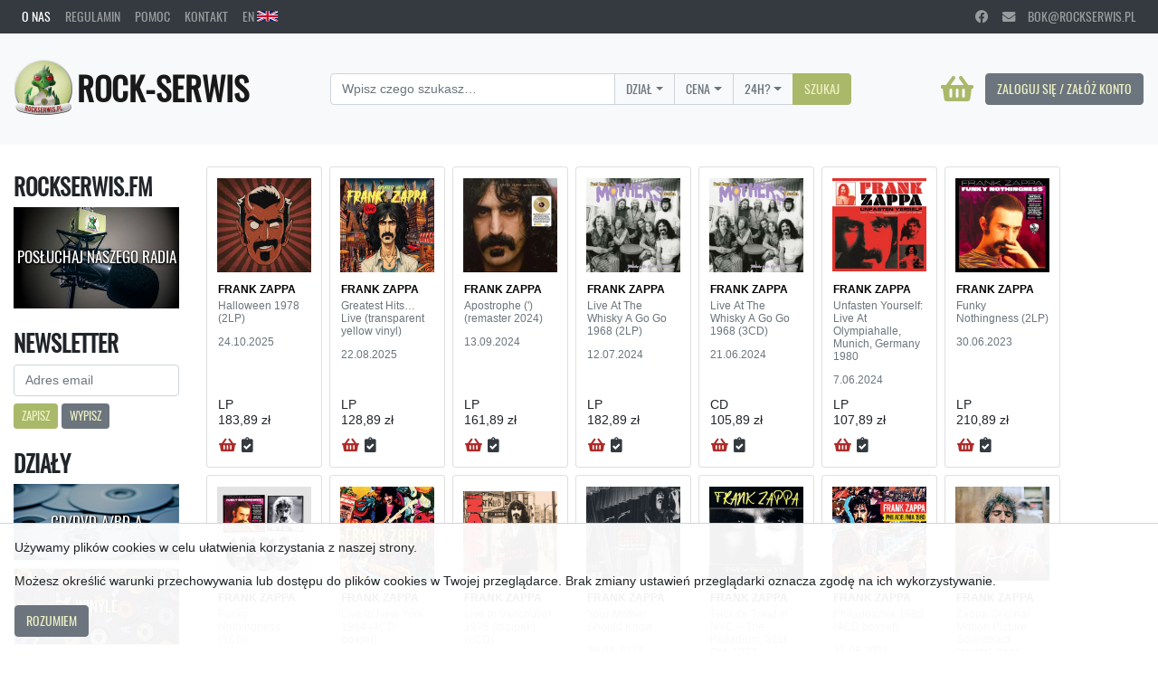

--- FILE ---
content_type: text/html; charset=utf-8
request_url: https://rockserwis.pl/artist-products/220169
body_size: 9774
content:
<!doctype html>
<html lang="pl">
<head>
  <meta charset="utf-8">
<meta name="viewport" content="width=device-width, initial-scale=1, shrink-to-fit=no">

<link rel="stylesheet" href="/css/oswald.css">
<link rel="stylesheet" href="/fa/css/all.css">
<link rel="stylesheet" href="https://cdnjs.cloudflare.com/ajax/libs/MaterialDesign-Webfont/3.2.89/css/materialdesignicons.css">

<link rel="stylesheet" type="text/css" href="https://cdnjs.cloudflare.com/ajax/libs/slick-carousel/1.8.1/slick.css"/>
<link rel="stylesheet" type="text/css" href="https://cdnjs.cloudflare.com/ajax/libs/slick-carousel/1.8.1/slick-theme.css"/>
<link rel="stylesheet" href="/css/rockserwis-bs.css?version=1635511013066040254">
<link rel="stylesheet" href="/css/rockserwis.css?version=1740400647817265467">

<style>
  @font-face {
    font-family: "RSFont";
    src:url("/images/rsfont.woff");
  }

  .rsfont {
    font-family: "RSFont";
    text-transform: none;
  }
</style>

<script src="/jquery-3.6.0.min.js"></script>
<script src="/js.cookie-2.2.1.min.js"></script>
  <script>
    !function (f, b, e, v, n, t, s) {
        if (f.fbq) return; n = f.fbq = function () {
            n.callMethod ? n.callMethod.apply(n, arguments) : n.queue.push(arguments)
        };
        if (!f._fbq) f._fbq = n;
        n.push = n;
        n.loaded = !0;
        n.version = '2.0';
        n.queue = [];
        t = b.createElement(e);
        t.async = !0;
        t.src = v;
        s = b.getElementsByTagName(e)[0];
        s.parentNode.insertBefore(t, s)
    }(window, document, 'script', 'https://connect.facebook.net/en_US/fbevents.js');
    fbq('init', '680141931337269');
    fbq('track', 'PageView');
</script>
<noscript><img height="1" width="1" style="display:none" src="https://www.facebook.com/tr?id=680141931337269&ev=PageView&noscript=1"/>
</noscript>
  <!-- Google Tag Manager -->
<script>(function(w,d,s,l,i){w[l]=w[l]||[];w[l].push({'gtm.start':
new Date().getTime(),event:'gtm.js'});var f=d.getElementsByTagName(s)[0],
j=d.createElement(s),dl=l!='dataLayer'?'&l='+l:'';j.async=true;j.src=
'https://www.googletagmanager.com/gtm.js?id='+i+dl;f.parentNode.insertBefore(j,f);
})(window,document,'script','dataLayer','GTM-WXVS2828');</script>
<!-- End Google Tag Manager -->
  <title>
FRANK ZAPPA
</title>
</head>
  <body>
    <!-- Google Tag Manager (noscript) -->
<noscript><iframe src="https://www.googletagmanager.com/ns.html?id=GTM-WXVS2828"
height="0" width="0" style="display:none;visibility:hidden"></iframe></noscript>
<!-- End Google Tag Manager (noscript) -->
    
    
    <div id="cookies" class="fixed-bottom p-3" style="width: 100%; background-color: rgba(255, 255, 255, 0.95); border-top: 1px solid #ced4da;">
      <p>Używamy plików cookies w celu ułatwienia korzystania z naszej strony.</p>
      <p>Możesz określić warunki przechowywania lub dostępu do plików cookies w Twojej przeglądarce. Brak zmiany ustawień przeglądarki oznacza zgodę na ich wykorzystywanie.</p>
      
      <a id="cookies-ok" class="btn btn-secondary" href="#.">Rozumiem</a>
    </div>
    

    
<nav class="navbar navbar-expand navbar-dark bg-dark d-flex flex-row justify-content-between py-0">
  <ul class="navbar-nav mr-auto">
    <li class="nav-item active">
      <a class="nav-link" href="/about-us">O nas</a>
    </li>
    <li class="nav-item">
      <a class="nav-link" href="/terms-and-conditions">Regulamin</a>
    </li>
    <li class="nav-item">
      <a class="nav-link" href="/help">Pomoc</a>
    </li>
    <li class="nav-item">
      <a class="nav-link" href="/contact">Kontakt</a>
    </li>
    <li class="nav-item">
      
      <a class="nav-link" href="/en">EN <img src="/images/uk.svg" style="height: 0.85em; vertical-align: baseline;"></a>
      
    </li>
  </ul>
  <ul class="navbar-nav d-none d-md-flex">
    <li class="nav-item">
      <a class="nav-link" href="https://www.facebook.com/wydawnictworockserwis/" target="_blank" rel="noopener noreferrer">
        <i class="fab fa-facebook"></i>
      </a>
    </li>
    <li class="nav-item">
      <a class="nav-link" href="mailto:bok@rockserwis.pl">
        <i class="fa fa-envelope"></i>&emsp;bok@rockserwis.pl
      </a>
    </li>
  </ul>
</nav>

    
<nav class="navbar navbar-expand-lg navbar-light bg-light d-flex flex-row justify-content-between py-4">
  <a class="navbar-brand" href="/">
    <img class="d-inline-block align-middle" src="/images/rslogo.png" width="64" height="64" alt="">
    <span class="h1 mb-0 align-middle">Rock-Serwis</span>
  </a>
  <form class="form-inline" action="/search" method="get">
    <div class="input-group mr-4 mb-2 mb-sm-0">
      <input id="search-query-input" class="form-control" type="search" name="search-query" placeholder="Wpisz czego szukasz…" aria-label="Search">
      <div id="search-dropdown-category" class="dropdown dropdown-select input-group-append">
        <input type="hidden" name="search-category">
        <button class="btn btn-outline-secondary dropdown-toggle" type="button" data-toggle="dropdown" aria-haspopup="true" aria-expanded="false">Dział</button>
        <div class="dropdown-menu">
          <a class="dropdown-item" href="#" data-value="">Dowolny</a>
          <a class="dropdown-item" href="#" data-value="CD/DVD-A/BD-A">CD/DVD-A/BD-A</a>
          <a class="dropdown-item" href="#" data-value="WINYLE">Winyle</a>
          <a class="dropdown-item" href="#" data-value="BD/DVD VIDEO">DVD/Blu-Ray Video</a>
          <a class="dropdown-item" href="#" data-value="BILETY">Bilety</a>
          <a class="dropdown-item" href="#" data-value="KSIĄŻKI">Książki</a>
          <a class="dropdown-item" href="#" data-value="T-SHIRTY/GADŻETY">T-Shirty/Gadżety</a>
        </div>
      </div>
      <div class="dropdown dropdown-select input-group-append">
        <input type="hidden" name="search-price-range">
        <button class="btn btn-outline-secondary dropdown-toggle" type="button" data-toggle="dropdown" aria-haspopup="true" aria-expanded="false">Cena</button>
        <div class="dropdown-menu">
          <a class="dropdown-item" href="#" data-value="">Dowolna</a>
          <a class="dropdown-item" href="#" data-value=".-10">< 10 zł</a>
          <a class="dropdown-item" href="#" data-value="10-25">10 – 25 zł</a>
          <a class="dropdown-item" href="#" data-value="25-50">25 – 50 zł</a>
          <a class="dropdown-item" href="#" data-value="50-75">50 – 75 zł</a>
          <a class="dropdown-item" href="#" data-value="75-100">75 – 100 zł</a>
          <a class="dropdown-item" href="#" data-value="100-.">> 100 zł</a>
        </div>
      </div>
      <div class="dropdown dropdown-select input-group-append">
        <input type="hidden" name="search-24h">
        <button class="btn btn-outline-secondary dropdown-toggle" type="button" data-toggle="dropdown" aria-haspopup="true" aria-expanded="false">24H?</button>
        <div class="dropdown-menu">
          <a class="dropdown-item" href="#" data-value="">Wszystkie</a>
          <a class="dropdown-item" href="#" data-value="24H">Tylko 24H</a>
        </div>
      </div>
      <div id="search-submit-button-wrapper" class="input-group-append">
        <button type="submit" class="btn btn-primary">
          Szukaj
        </button>
      </div>
    </div>
  </form>
  <div style="text-align: right;">
    <a class="btn btn-link p-0 mr-2" style="text-decoration: none;" href="/shopping-cart">
      <span class="fas fa-shopping-basket" style="font-size: 2rem; height: 2rem; vertical-align: middle;"></span>
      
      
    </a>
    
    
    <a class="btn btn-secondary" href="/login?next=/artist-products/220169">
    
      Zaloguj się / Załóż konto
    </a>
    
  </div>
</nav>


    

<div class="banner-carousel-wrapper carousel-wrapper carousel-infinite d-flex flex-row mb-4" style="position: relative; align-items: center;">
  <button class="btn btn-link carousel-left carousel-left-overlay slow mr-2">
    &lt;
  </button>

  <div id="banner-carousel-track-outer" class="carousel-track-outer">
    <div class="carousel-track d-flex flex-row" style="flex: 1;">
      
      
      
      
      
      
      
    </div>
  </div>

  <button class="btn btn-link carousel-right carousel-right-overlay slow mr-2">
    &gt;
  </button>
</div>



    
<div class="container-fluid my-2">
  
  <div class="row">
    



<div class="col-lg-3 col-xl-2">
  <div class="mt-2 mb-4">
    <h3>Rockserwis.fm</h3>
    <a class="rsfm-link"
       style="background-image: url(/images/obrazek_radio.jpg);"
       href="http://www.rockserwis.fm/"
       target="_blank"
       rel="noopener noreferrer">
        Posłuchaj naszego radia
    </a>
  </div>
  <div class="my-4">
    <h3>newsletter</h3>
    <form>
      <div class="form-group mb-2">
        
        <input type="email" class="form-control" id="newsletter-email" name="newsletter-email" placeholder="Adres email">
        
      </div>
      
      <div class="form-group mb-2">
        <button class="btn btn-primary btn-sm" type="submit" name="newsletter-method" value="register">Zapisz</button>
        <button class="btn btn-secondary btn-sm" type="submit" name="newsletter-method" value="unregister">Wypisz</button>
      </div>
      
    </form>
  </div>
  <div class="my-4">
    <h3>Działy</h3>
    <a class="section-link"
       style="background-image: url(/images/CD.png);"
       href="/categories/1/1">
        CD/DVD-A/BD-A
    </a>
    <a class="section-link"
       style="background-image: url(/images/LP.png);"
       href="/categories/2/1">
        Winyle
    </a>
    <a class="section-link"
       style="background-image: url(/images/DVDA.png);"
       href="/categories/3/1">
        DVD/Blu-Ray Video
    </a>
    <a class="section-link"
       style="background-image: url(/images/tkt.png);"
       href="/categories/4/1">
        Bilety
    </a>
    <a class="section-link"
       style="background-image: url(/images/KS.png);"
       href="/categories/5/1">
        Książki
    </a>
    <a class="section-link"
       style="background-image: url(/images/merch.png);"
       href="/categories/7/1">
        Gadżety/T-shirty
    </a>
    <a class="section-link"
       style="background-image: url(/images/wyprzedaz.jpg);"
       href="/categories/8/1">
        Wyprzedaż
    </a>
  </div>
</div>




<div class="col-lg-9 col-xl-10">
  <div class="d-flex flex-wrap">
    
      
<div class="card mb-2 mr-2" style="width: 8rem;">
  <a href="/products/257609" style="text-align: center; height: 8rem; display: flex; align-items: center; justify-content: center; outline: none;">
    <img class="card-img-top hover-zoom" style="max-width: 8rem; max-height: 8rem; width: auto; height: auto; padding: 0.75rem; vertical-align: center; outline: none;" src="/media/257000/257609/257609-small.jpg">
  </a>
  <div class="card-body d-flex flex-column align-items-start pt-0">
    
    <h6 class="card-subtitle limit-lines mt-0 mb-1">
      <a class="black-link" href="/artist-products/257609">
        FRANK ZAPPA
      </a>
    </h6>
    
    
    
    <h6 class="card-title limit-lines text-muted">Halloween 1978 (2LP)</h6>
    <h6 class="card-title text-muted" style="flex: 1;">24.10.2025</h6>
    
    
    
    <h6 class="card-text">LP<br>183,89 zł</h6>
    
    <div style="display: flex; flex-direction: row; align-items: stretch; justify-content: space-between; width: 100%;">
      
      
      <div>
        
        <a class="btn btn-link p-0 text-red-accent-hover add-to-shopping-cart"
           href="#."
           data-toggle="tooltip"
           data-product-id="257609"
           title="Dodaj do koszyka">
          <span class="fas fa-shopping-basket" style="font-size: 1.05rem;"></span>
          
        </a>
        <a class="btn btn-link p-0 add-to-wishlist"
           
           href="/login?next=/products/257609"
           
           data-toggle="tooltip"
           data-product-id="257609"
           title="Dodaj do przechowalni">
           <span class="fas fa-clipboard-check text-dark" style="font-size: 1.05rem;"></span>
          
        </a>
        
      </div>
      <div>
        
        
      </div>
    </div>
  </div>
</div>

    
      
<div class="card mb-2 mr-2" style="width: 8rem;">
  <a href="/products/255769" style="text-align: center; height: 8rem; display: flex; align-items: center; justify-content: center; outline: none;">
    <img class="card-img-top hover-zoom" style="max-width: 8rem; max-height: 8rem; width: auto; height: auto; padding: 0.75rem; vertical-align: center; outline: none;" src="/media/255000/255769/255769-small.jpg">
  </a>
  <div class="card-body d-flex flex-column align-items-start pt-0">
    
    <h6 class="card-subtitle limit-lines mt-0 mb-1">
      <a class="black-link" href="/artist-products/255769">
        FRANK ZAPPA
      </a>
    </h6>
    
    
    
    <h6 class="card-title limit-lines text-muted">Greatest Hits… Live (transparent yellow vinyl)</h6>
    <h6 class="card-title text-muted" style="flex: 1;">22.08.2025</h6>
    
    
    
    <h6 class="card-text">LP<br>128,89 zł</h6>
    
    <div style="display: flex; flex-direction: row; align-items: stretch; justify-content: space-between; width: 100%;">
      
      
      <div>
        
        <a class="btn btn-link p-0 text-red-accent-hover add-to-shopping-cart"
           href="#."
           data-toggle="tooltip"
           data-product-id="255769"
           title="Dodaj do koszyka">
          <span class="fas fa-shopping-basket" style="font-size: 1.05rem;"></span>
          
        </a>
        <a class="btn btn-link p-0 add-to-wishlist"
           
           href="/login?next=/products/255769"
           
           data-toggle="tooltip"
           data-product-id="255769"
           title="Dodaj do przechowalni">
           <span class="fas fa-clipboard-check text-dark" style="font-size: 1.05rem;"></span>
          
        </a>
        
      </div>
      <div>
        
        
      </div>
    </div>
  </div>
</div>

    
      
<div class="card mb-2 mr-2" style="width: 8rem;">
  <a href="/products/246330" style="text-align: center; height: 8rem; display: flex; align-items: center; justify-content: center; outline: none;">
    <img class="card-img-top hover-zoom" style="max-width: 8rem; max-height: 8rem; width: auto; height: auto; padding: 0.75rem; vertical-align: center; outline: none;" src="/media/246000/246330/246330-small.jpg">
  </a>
  <div class="card-body d-flex flex-column align-items-start pt-0">
    
    <h6 class="card-subtitle limit-lines mt-0 mb-1">
      <a class="black-link" href="/artist-products/246330">
        FRANK ZAPPA
      </a>
    </h6>
    
    
    
    <h6 class="card-title limit-lines text-muted">Apostrophe (&#39;) (remaster 2024)</h6>
    <h6 class="card-title text-muted" style="flex: 1;">13.09.2024</h6>
    
    
    
    <h6 class="card-text">LP<br>161,89 zł</h6>
    
    <div style="display: flex; flex-direction: row; align-items: stretch; justify-content: space-between; width: 100%;">
      
      
      <div>
        
        <a class="btn btn-link p-0 text-red-accent-hover add-to-shopping-cart"
           href="#."
           data-toggle="tooltip"
           data-product-id="246330"
           title="Dodaj do koszyka">
          <span class="fas fa-shopping-basket" style="font-size: 1.05rem;"></span>
          
        </a>
        <a class="btn btn-link p-0 add-to-wishlist"
           
           href="/login?next=/products/246330"
           
           data-toggle="tooltip"
           data-product-id="246330"
           title="Dodaj do przechowalni">
           <span class="fas fa-clipboard-check text-dark" style="font-size: 1.05rem;"></span>
          
        </a>
        
      </div>
      <div>
        
        
      </div>
    </div>
  </div>
</div>

    
      
<div class="card mb-2 mr-2" style="width: 8rem;">
  <a href="/products/244011" style="text-align: center; height: 8rem; display: flex; align-items: center; justify-content: center; outline: none;">
    <img class="card-img-top hover-zoom" style="max-width: 8rem; max-height: 8rem; width: auto; height: auto; padding: 0.75rem; vertical-align: center; outline: none;" src="/media/244000/244011/244011-small.jpg">
  </a>
  <div class="card-body d-flex flex-column align-items-start pt-0">
    
    <h6 class="card-subtitle limit-lines mt-0 mb-1">
      <a class="black-link" href="/artist-products/244011">
        FRANK ZAPPA
      </a>
    </h6>
    
    
    
    <h6 class="card-title limit-lines text-muted">Live At The Whisky A Go Go 1968 (2LP)</h6>
    <h6 class="card-title text-muted" style="flex: 1;">12.07.2024</h6>
    
    
    
    <h6 class="card-text">LP<br>182,89 zł</h6>
    
    <div style="display: flex; flex-direction: row; align-items: stretch; justify-content: space-between; width: 100%;">
      
      
      <div>
        
        <a class="btn btn-link p-0 text-red-accent-hover add-to-shopping-cart"
           href="#."
           data-toggle="tooltip"
           data-product-id="244011"
           title="Dodaj do koszyka">
          <span class="fas fa-shopping-basket" style="font-size: 1.05rem;"></span>
          
        </a>
        <a class="btn btn-link p-0 add-to-wishlist"
           
           href="/login?next=/products/244011"
           
           data-toggle="tooltip"
           data-product-id="244011"
           title="Dodaj do przechowalni">
           <span class="fas fa-clipboard-check text-dark" style="font-size: 1.05rem;"></span>
          
        </a>
        
      </div>
      <div>
        
        
      </div>
    </div>
  </div>
</div>

    
      
<div class="card mb-2 mr-2" style="width: 8rem;">
  <a href="/products/244012" style="text-align: center; height: 8rem; display: flex; align-items: center; justify-content: center; outline: none;">
    <img class="card-img-top hover-zoom" style="max-width: 8rem; max-height: 8rem; width: auto; height: auto; padding: 0.75rem; vertical-align: center; outline: none;" src="/media/244000/244012/244012-small.jpg">
  </a>
  <div class="card-body d-flex flex-column align-items-start pt-0">
    
    <h6 class="card-subtitle limit-lines mt-0 mb-1">
      <a class="black-link" href="/artist-products/244012">
        FRANK ZAPPA
      </a>
    </h6>
    
    
    
    <h6 class="card-title limit-lines text-muted">Live At The Whisky A Go Go 1968 (3CD)</h6>
    <h6 class="card-title text-muted" style="flex: 1;">21.06.2024</h6>
    
    
    
    <h6 class="card-text">CD<br>105,89 zł</h6>
    
    <div style="display: flex; flex-direction: row; align-items: stretch; justify-content: space-between; width: 100%;">
      
      
      <div>
        
        <a class="btn btn-link p-0 text-red-accent-hover add-to-shopping-cart"
           href="#."
           data-toggle="tooltip"
           data-product-id="244012"
           title="Dodaj do koszyka">
          <span class="fas fa-shopping-basket" style="font-size: 1.05rem;"></span>
          
        </a>
        <a class="btn btn-link p-0 add-to-wishlist"
           
           href="/login?next=/products/244012"
           
           data-toggle="tooltip"
           data-product-id="244012"
           title="Dodaj do przechowalni">
           <span class="fas fa-clipboard-check text-dark" style="font-size: 1.05rem;"></span>
          
        </a>
        
      </div>
      <div>
        
        
      </div>
    </div>
  </div>
</div>

    
      
<div class="card mb-2 mr-2" style="width: 8rem;">
  <a href="/products/245143" style="text-align: center; height: 8rem; display: flex; align-items: center; justify-content: center; outline: none;">
    <img class="card-img-top hover-zoom" style="max-width: 8rem; max-height: 8rem; width: auto; height: auto; padding: 0.75rem; vertical-align: center; outline: none;" src="/media/245000/245143/245143-small.jpg">
  </a>
  <div class="card-body d-flex flex-column align-items-start pt-0">
    
    <h6 class="card-subtitle limit-lines mt-0 mb-1">
      <a class="black-link" href="/artist-products/245143">
        FRANK ZAPPA
      </a>
    </h6>
    
    
    
    <h6 class="card-title limit-lines text-muted">Unfasten Yourself: Live At Olympiahalle, Munich, Germany 1980</h6>
    <h6 class="card-title text-muted" style="flex: 1;">7.06.2024</h6>
    
    
    
    <h6 class="card-text">LP<br>107,89 zł</h6>
    
    <div style="display: flex; flex-direction: row; align-items: stretch; justify-content: space-between; width: 100%;">
      
      
      <div>
        
        <a class="btn btn-link p-0 text-red-accent-hover add-to-shopping-cart"
           href="#."
           data-toggle="tooltip"
           data-product-id="245143"
           title="Dodaj do koszyka">
          <span class="fas fa-shopping-basket" style="font-size: 1.05rem;"></span>
          
        </a>
        <a class="btn btn-link p-0 add-to-wishlist"
           
           href="/login?next=/products/245143"
           
           data-toggle="tooltip"
           data-product-id="245143"
           title="Dodaj do przechowalni">
           <span class="fas fa-clipboard-check text-dark" style="font-size: 1.05rem;"></span>
          
        </a>
        
      </div>
      <div>
        
        
      </div>
    </div>
  </div>
</div>

    
      
<div class="card mb-2 mr-2" style="width: 8rem;">
  <a href="/products/233964" style="text-align: center; height: 8rem; display: flex; align-items: center; justify-content: center; outline: none;">
    <img class="card-img-top hover-zoom" style="max-width: 8rem; max-height: 8rem; width: auto; height: auto; padding: 0.75rem; vertical-align: center; outline: none;" src="/media/233000/233964/233964-small.jpg">
  </a>
  <div class="card-body d-flex flex-column align-items-start pt-0">
    
    <h6 class="card-subtitle limit-lines mt-0 mb-1">
      <a class="black-link" href="/artist-products/233964">
        FRANK ZAPPA
      </a>
    </h6>
    
    
    
    <h6 class="card-title limit-lines text-muted">Funky Nothingness (2LP)</h6>
    <h6 class="card-title text-muted" style="flex: 1;">30.06.2023</h6>
    
    
    
    <h6 class="card-text">LP<br>210,89 zł</h6>
    
    <div style="display: flex; flex-direction: row; align-items: stretch; justify-content: space-between; width: 100%;">
      
      
      <div>
        
        <a class="btn btn-link p-0 text-red-accent-hover add-to-shopping-cart"
           href="#."
           data-toggle="tooltip"
           data-product-id="233964"
           title="Dodaj do koszyka">
          <span class="fas fa-shopping-basket" style="font-size: 1.05rem;"></span>
          
        </a>
        <a class="btn btn-link p-0 add-to-wishlist"
           
           href="/login?next=/products/233964"
           
           data-toggle="tooltip"
           data-product-id="233964"
           title="Dodaj do przechowalni">
           <span class="fas fa-clipboard-check text-dark" style="font-size: 1.05rem;"></span>
          
        </a>
        
      </div>
      <div>
        
        
      </div>
    </div>
  </div>
</div>

    
      
<div class="card mb-2 mr-2" style="width: 8rem;">
  <a href="/products/233965" style="text-align: center; height: 8rem; display: flex; align-items: center; justify-content: center; outline: none;">
    <img class="card-img-top hover-zoom" style="max-width: 8rem; max-height: 8rem; width: auto; height: auto; padding: 0.75rem; vertical-align: center; outline: none;" src="/media/233000/233965/233965-small.jpg">
  </a>
  <div class="card-body d-flex flex-column align-items-start pt-0">
    
    <h6 class="card-subtitle limit-lines mt-0 mb-1">
      <a class="black-link" href="/artist-products/233965">
        FRANK ZAPPA
      </a>
    </h6>
    
    
    
    <h6 class="card-title limit-lines text-muted">Funky Nothingness (3CD)</h6>
    <h6 class="card-title text-muted" style="flex: 1;">30.06.2023</h6>
    
    
    
    <h6 class="card-text">CD<br>140,89 zł</h6>
    
    <div style="display: flex; flex-direction: row; align-items: stretch; justify-content: space-between; width: 100%;">
      
      
      <div>
        
        <a class="btn btn-link p-0 text-red-accent-hover add-to-shopping-cart"
           href="#."
           data-toggle="tooltip"
           data-product-id="233965"
           title="Dodaj do koszyka">
          <span class="fas fa-shopping-basket" style="font-size: 1.05rem;"></span>
          
        </a>
        <a class="btn btn-link p-0 add-to-wishlist"
           
           href="/login?next=/products/233965"
           
           data-toggle="tooltip"
           data-product-id="233965"
           title="Dodaj do przechowalni">
           <span class="fas fa-clipboard-check text-dark" style="font-size: 1.05rem;"></span>
          
        </a>
        
      </div>
      <div>
        
        
      </div>
    </div>
  </div>
</div>

    
      
<div class="card mb-2 mr-2" style="width: 8rem;">
  <a href="/products/227100" style="text-align: center; height: 8rem; display: flex; align-items: center; justify-content: center; outline: none;">
    <img class="card-img-top hover-zoom" style="max-width: 8rem; max-height: 8rem; width: auto; height: auto; padding: 0.75rem; vertical-align: center; outline: none;" src="/media/227000/227100/227100-small.jpg">
  </a>
  <div class="card-body d-flex flex-column align-items-start pt-0">
    
    <h6 class="card-subtitle limit-lines mt-0 mb-1">
      <a class="black-link" href="/artist-products/227100">
        FRANK ZAPPA
      </a>
    </h6>
    
    
    
    <h6 class="card-title limit-lines text-muted">Live In New York 1984 (4CD boxset)</h6>
    <h6 class="card-title text-muted" style="flex: 1;">16.09.2022</h6>
    
    
    
    <h6 class="card-text">CD<br>171,89 zł</h6>
    
    <div style="display: flex; flex-direction: row; align-items: stretch; justify-content: space-between; width: 100%;">
      
      
      <div>
        
        <a class="btn btn-link p-0 text-red-accent-hover add-to-shopping-cart"
           href="#."
           data-toggle="tooltip"
           data-product-id="227100"
           title="Dodaj do koszyka">
          <span class="fas fa-shopping-basket" style="font-size: 1.05rem;"></span>
          
        </a>
        <a class="btn btn-link p-0 add-to-wishlist"
           
           href="/login?next=/products/227100"
           
           data-toggle="tooltip"
           data-product-id="227100"
           title="Dodaj do przechowalni">
           <span class="fas fa-clipboard-check text-dark" style="font-size: 1.05rem;"></span>
          
        </a>
        
      </div>
      <div>
        
        
      </div>
    </div>
  </div>
</div>

    
      
<div class="card mb-2 mr-2" style="width: 8rem;">
  <a href="/products/225038" style="text-align: center; height: 8rem; display: flex; align-items: center; justify-content: center; outline: none;">
    <img class="card-img-top hover-zoom" style="max-width: 8rem; max-height: 8rem; width: auto; height: auto; padding: 0.75rem; vertical-align: center; outline: none;" src="/media/225000/225038/225038-small.jpg">
  </a>
  <div class="card-body d-flex flex-column align-items-start pt-0">
    
    <h6 class="card-subtitle limit-lines mt-0 mb-1">
      <a class="black-link" href="/artist-products/225038">
        FRANK ZAPPA
      </a>
    </h6>
    
    
    
    <h6 class="card-title limit-lines text-muted">Live In Vancouver 1975 (digipak) (2CD)</h6>
    <h6 class="card-title text-muted" style="flex: 1;">8.07.2022</h6>
    
    
    
    <h6 class="card-text">CD<br>58,89 zł</h6>
    
    <div style="display: flex; flex-direction: row; align-items: stretch; justify-content: space-between; width: 100%;">
      
      
      <div>
        
        <a class="btn btn-link p-0 text-red-accent-hover add-to-shopping-cart"
           href="#."
           data-toggle="tooltip"
           data-product-id="225038"
           title="Dodaj do koszyka">
          <span class="fas fa-shopping-basket" style="font-size: 1.05rem;"></span>
          
        </a>
        <a class="btn btn-link p-0 add-to-wishlist"
           
           href="/login?next=/products/225038"
           
           data-toggle="tooltip"
           data-product-id="225038"
           title="Dodaj do przechowalni">
           <span class="fas fa-clipboard-check text-dark" style="font-size: 1.05rem;"></span>
          
        </a>
        
      </div>
      <div>
        
        
      </div>
    </div>
  </div>
</div>

    
      
<div class="card mb-2 mr-2" style="width: 8rem;">
  <a href="/products/220169" style="text-align: center; height: 8rem; display: flex; align-items: center; justify-content: center; outline: none;">
    <img class="card-img-top hover-zoom" style="max-width: 8rem; max-height: 8rem; width: auto; height: auto; padding: 0.75rem; vertical-align: center; outline: none;" src="/media/220000/220169/220169-small.jpg">
  </a>
  <div class="card-body d-flex flex-column align-items-start pt-0">
    
    <h6 class="card-subtitle limit-lines mt-0 mb-1">
      <a class="black-link" href="/artist-products/220169">
        FRANK ZAPPA
      </a>
    </h6>
    
    
    
    <h6 class="card-title limit-lines text-muted">Your Mother Should Know</h6>
    <h6 class="card-title text-muted" style="flex: 1;">29.04.2022</h6>
    
    
    
    <h6 class="card-text">LP<br>113,89 zł</h6>
    
    <div style="display: flex; flex-direction: row; align-items: stretch; justify-content: space-between; width: 100%;">
      
      
      <div>
        
        <a class="btn btn-link p-0 text-red-accent-hover add-to-shopping-cart"
           href="#."
           data-toggle="tooltip"
           data-product-id="220169"
           title="Dodaj do koszyka">
          <span class="fas fa-shopping-basket" style="font-size: 1.05rem;"></span>
          
        </a>
        <a class="btn btn-link p-0 add-to-wishlist"
           
           href="/login?next=/products/220169"
           
           data-toggle="tooltip"
           data-product-id="220169"
           title="Dodaj do przechowalni">
           <span class="fas fa-clipboard-check text-dark" style="font-size: 1.05rem;"></span>
          
        </a>
        
      </div>
      <div>
        
        
      </div>
    </div>
  </div>
</div>

    
      
<div class="card mb-2 mr-2" style="width: 8rem;">
  <a href="/products/219387" style="text-align: center; height: 8rem; display: flex; align-items: center; justify-content: center; outline: none;">
    <img class="card-img-top hover-zoom" style="max-width: 8rem; max-height: 8rem; width: auto; height: auto; padding: 0.75rem; vertical-align: center; outline: none;" src="/media/219000/219387/219387-small.jpg">
  </a>
  <div class="card-body d-flex flex-column align-items-start pt-0">
    
    <h6 class="card-subtitle limit-lines mt-0 mb-1">
      <a class="black-link" href="/artist-products/219387">
        FRANK ZAPPA
      </a>
    </h6>
    
    
    
    <h6 class="card-title limit-lines text-muted">Trick Or Treat In NYC – The Palladium, 31st Oct. 1977</h6>
    <h6 class="card-title text-muted" style="flex: 1;">5.11.2021</h6>
    
    
    
    <h6 class="card-text">LP<br>91,89 zł</h6>
    
    <div style="display: flex; flex-direction: row; align-items: stretch; justify-content: space-between; width: 100%;">
      
      
      <div>
        
        <a class="btn btn-link p-0 text-red-accent-hover add-to-shopping-cart"
           href="#."
           data-toggle="tooltip"
           data-product-id="219387"
           title="Dodaj do koszyka">
          <span class="fas fa-shopping-basket" style="font-size: 1.05rem;"></span>
          
        </a>
        <a class="btn btn-link p-0 add-to-wishlist"
           
           href="/login?next=/products/219387"
           
           data-toggle="tooltip"
           data-product-id="219387"
           title="Dodaj do przechowalni">
           <span class="fas fa-clipboard-check text-dark" style="font-size: 1.05rem;"></span>
          
        </a>
        
      </div>
      <div>
        
        
      </div>
    </div>
  </div>
</div>

    
      
<div class="card mb-2 mr-2" style="width: 8rem;">
  <a href="/products/216630" style="text-align: center; height: 8rem; display: flex; align-items: center; justify-content: center; outline: none;">
    <img class="card-img-top hover-zoom" style="max-width: 8rem; max-height: 8rem; width: auto; height: auto; padding: 0.75rem; vertical-align: center; outline: none;" src="/media/216000/216630/216630-small.jpg">
  </a>
  <div class="card-body d-flex flex-column align-items-start pt-0">
    
    <h6 class="card-subtitle limit-lines mt-0 mb-1">
      <a class="black-link" href="/artist-products/216630">
        FRANK ZAPPA
      </a>
    </h6>
    
    
    
    <h6 class="card-title limit-lines text-muted">Philadelphia 1980 (4CD boxset)</h6>
    <h6 class="card-title text-muted" style="flex: 1;">27.08.2021</h6>
    
    
    
    <h6 class="card-text">CD<br>171,89 zł</h6>
    
    <div style="display: flex; flex-direction: row; align-items: stretch; justify-content: space-between; width: 100%;">
      
      
      <div>
        
        <a class="btn btn-link p-0 text-red-accent-hover add-to-shopping-cart"
           href="#."
           data-toggle="tooltip"
           data-product-id="216630"
           title="Dodaj do koszyka">
          <span class="fas fa-shopping-basket" style="font-size: 1.05rem;"></span>
          
        </a>
        <a class="btn btn-link p-0 add-to-wishlist"
           
           href="/login?next=/products/216630"
           
           data-toggle="tooltip"
           data-product-id="216630"
           title="Dodaj do przechowalni">
           <span class="fas fa-clipboard-check text-dark" style="font-size: 1.05rem;"></span>
          
        </a>
        
      </div>
      <div>
        
        
      </div>
    </div>
  </div>
</div>

    
      
<div class="card mb-2 mr-2" style="width: 8rem;">
  <a href="/products/216057" style="text-align: center; height: 8rem; display: flex; align-items: center; justify-content: center; outline: none;">
    <img class="card-img-top hover-zoom" style="max-width: 8rem; max-height: 8rem; width: auto; height: auto; padding: 0.75rem; vertical-align: center; outline: none;" src="/media/216000/216057/216057-small.jpg">
  </a>
  <div class="card-body d-flex flex-column align-items-start pt-0">
    
    <h6 class="card-subtitle limit-lines mt-0 mb-1">
      <a class="black-link" href="/artist-products/216057">
        FRANK ZAPPA
      </a>
    </h6>
    
    
    
    <h6 class="card-title limit-lines text-muted">Zappa Original Motion Picture Soundtrack (crystal clear limited edition) (2LP)</h6>
    <h6 class="card-title text-muted" style="flex: 1;">2.07.2021</h6>
    
    
    
    <h6 class="card-text">LP<br>182,89 zł</h6>
    
    <div style="display: flex; flex-direction: row; align-items: stretch; justify-content: space-between; width: 100%;">
      
      
      <div>
        
        <a class="btn btn-link p-0 text-red-accent-hover add-to-shopping-cart"
           href="#."
           data-toggle="tooltip"
           data-product-id="216057"
           title="Dodaj do koszyka">
          <span class="fas fa-shopping-basket" style="font-size: 1.05rem;"></span>
          
        </a>
        <a class="btn btn-link p-0 add-to-wishlist"
           
           href="/login?next=/products/216057"
           
           data-toggle="tooltip"
           data-product-id="216057"
           title="Dodaj do przechowalni">
           <span class="fas fa-clipboard-check text-dark" style="font-size: 1.05rem;"></span>
          
        </a>
        
      </div>
      <div>
        
        
      </div>
    </div>
  </div>
</div>

    
      
<div class="card mb-2 mr-2" style="width: 8rem;">
  <a href="/products/216058" style="text-align: center; height: 8rem; display: flex; align-items: center; justify-content: center; outline: none;">
    <img class="card-img-top hover-zoom" style="max-width: 8rem; max-height: 8rem; width: auto; height: auto; padding: 0.75rem; vertical-align: center; outline: none;" src="/media/216000/216058/216058-small.jpg">
  </a>
  <div class="card-body d-flex flex-column align-items-start pt-0">
    
    <h6 class="card-subtitle limit-lines mt-0 mb-1">
      <a class="black-link" href="/artist-products/216058">
        FRANK ZAPPA
      </a>
    </h6>
    
    
    
    <h6 class="card-title limit-lines text-muted">Zappa Original Motion Picture Soundtrack (limited deluxe edition) (5LP)</h6>
    <h6 class="card-title text-muted" style="flex: 1;">2.07.2021</h6>
    
    
    
    <h6 class="card-text">LP<br>457,89 zł</h6>
    
    <div style="display: flex; flex-direction: row; align-items: stretch; justify-content: space-between; width: 100%;">
      
      
      <div>
        
        <a class="btn btn-link p-0 text-red-accent-hover add-to-shopping-cart"
           href="#."
           data-toggle="tooltip"
           data-product-id="216058"
           title="Dodaj do koszyka">
          <span class="fas fa-shopping-basket" style="font-size: 1.05rem;"></span>
          
        </a>
        <a class="btn btn-link p-0 add-to-wishlist"
           
           href="/login?next=/products/216058"
           
           data-toggle="tooltip"
           data-product-id="216058"
           title="Dodaj do przechowalni">
           <span class="fas fa-clipboard-check text-dark" style="font-size: 1.05rem;"></span>
          
        </a>
        
      </div>
      <div>
        
        
      </div>
    </div>
  </div>
</div>

    
      
<div class="card mb-2 mr-2" style="width: 8rem;">
  <a href="/products/217938" style="text-align: center; height: 8rem; display: flex; align-items: center; justify-content: center; outline: none;">
    <img class="card-img-top hover-zoom" style="max-width: 8rem; max-height: 8rem; width: auto; height: auto; padding: 0.75rem; vertical-align: center; outline: none;" src="/media/217000/217938/217938-small.jpg">
  </a>
  <div class="card-body d-flex flex-column align-items-start pt-0">
    
    <h6 class="card-subtitle limit-lines mt-0 mb-1">
      <a class="black-link" href="/artist-products/217938">
        FRANK ZAPPA
      </a>
    </h6>
    
    
    
    <h6 class="card-title limit-lines text-muted">Zappa &#39;88: The Last US Show (2CD)</h6>
    <h6 class="card-title text-muted" style="flex: 1;">12.06.2021</h6>
    
    
    
    <h6 class="card-text">CD<br>109,89 zł</h6>
    
    <div style="display: flex; flex-direction: row; align-items: stretch; justify-content: space-between; width: 100%;">
      
      
      <div>
        
        <a class="btn btn-link p-0 text-red-accent-hover add-to-shopping-cart"
           href="#."
           data-toggle="tooltip"
           data-product-id="217938"
           title="Dodaj do koszyka">
          <span class="fas fa-shopping-basket" style="font-size: 1.05rem;"></span>
          
        </a>
        <a class="btn btn-link p-0 add-to-wishlist"
           
           href="/login?next=/products/217938"
           
           data-toggle="tooltip"
           data-product-id="217938"
           title="Dodaj do przechowalni">
           <span class="fas fa-clipboard-check text-dark" style="font-size: 1.05rem;"></span>
          
        </a>
        
      </div>
      <div>
        
        
      </div>
    </div>
  </div>
</div>

    
      
<div class="card mb-2 mr-2" style="width: 8rem;">
  <a href="/products/212869" style="text-align: center; height: 8rem; display: flex; align-items: center; justify-content: center; outline: none;">
    <img class="card-img-top hover-zoom" style="max-width: 8rem; max-height: 8rem; width: auto; height: auto; padding: 0.75rem; vertical-align: center; outline: none;" src="/media/212000/212869/212869-small.jpg">
  </a>
  <div class="card-body d-flex flex-column align-items-start pt-0">
    
    <h6 class="card-subtitle limit-lines mt-0 mb-1">
      <a class="black-link" href="/artist-products/212869">
        FRANK ZAPPA
      </a>
    </h6>
    
    
    
    <h6 class="card-title limit-lines text-muted">Austin 1973 (2LP)</h6>
    <h6 class="card-title text-muted" style="flex: 1;">19.03.2021</h6>
    
    
    
    <h6 class="card-text">LP<br>101,89 zł</h6>
    
    <div style="display: flex; flex-direction: row; align-items: stretch; justify-content: space-between; width: 100%;">
      
      
      <div>
        
        <a class="btn btn-link p-0 text-red-accent-hover add-to-shopping-cart"
           href="#."
           data-toggle="tooltip"
           data-product-id="212869"
           title="Dodaj do koszyka">
          <span class="fas fa-shopping-basket" style="font-size: 1.05rem;"></span>
          
        </a>
        <a class="btn btn-link p-0 add-to-wishlist"
           
           href="/login?next=/products/212869"
           
           data-toggle="tooltip"
           data-product-id="212869"
           title="Dodaj do przechowalni">
           <span class="fas fa-clipboard-check text-dark" style="font-size: 1.05rem;"></span>
          
        </a>
        
      </div>
      <div>
        
        
      </div>
    </div>
  </div>
</div>

    
      
<div class="card mb-2 mr-2" style="width: 8rem;">
  <a href="/products/212275" style="text-align: center; height: 8rem; display: flex; align-items: center; justify-content: center; outline: none;">
    <img class="card-img-top hover-zoom" style="max-width: 8rem; max-height: 8rem; width: auto; height: auto; padding: 0.75rem; vertical-align: center; outline: none;" src="/media/212000/212275/212275-small.jpg">
  </a>
  <div class="card-body d-flex flex-column align-items-start pt-0">
    
    <h6 class="card-subtitle limit-lines mt-0 mb-1">
      <a class="black-link" href="/artist-products/212275">
        FRANK ZAPPA
      </a>
    </h6>
    
    
    
    <h6 class="card-title limit-lines text-muted">Capitol Theatre 1978 (4CD)</h6>
    <h6 class="card-title text-muted" style="flex: 1;">29.01.2021</h6>
    
    
    
    <h6 class="card-text">CD<br>105,89 zł</h6>
    
    <div style="display: flex; flex-direction: row; align-items: stretch; justify-content: space-between; width: 100%;">
      
      
      <div>
        
        <a class="btn btn-link p-0 text-red-accent-hover add-to-shopping-cart"
           href="#."
           data-toggle="tooltip"
           data-product-id="212275"
           title="Dodaj do koszyka">
          <span class="fas fa-shopping-basket" style="font-size: 1.05rem;"></span>
          
        </a>
        <a class="btn btn-link p-0 add-to-wishlist"
           
           href="/login?next=/products/212275"
           
           data-toggle="tooltip"
           data-product-id="212275"
           title="Dodaj do przechowalni">
           <span class="fas fa-clipboard-check text-dark" style="font-size: 1.05rem;"></span>
          
        </a>
        
      </div>
      <div>
        
        
      </div>
    </div>
  </div>
</div>

    
      
<div class="card mb-2 mr-2" style="width: 8rem;">
  <a href="/products/211067" style="text-align: center; height: 8rem; display: flex; align-items: center; justify-content: center; outline: none;">
    <img class="card-img-top hover-zoom" style="max-width: 8rem; max-height: 8rem; width: auto; height: auto; padding: 0.75rem; vertical-align: center; outline: none;" src="/media/211000/211067/211067-small.jpg">
  </a>
  <div class="card-body d-flex flex-column align-items-start pt-0">
    
    <h6 class="card-subtitle limit-lines mt-0 mb-1">
      <a class="black-link" href="/artist-products/211067">
        FRANK ZAPPA
      </a>
    </h6>
    
    
    
    <h6 class="card-title limit-lines text-muted">The Rehearsal Broadcast (140 gram) (2LP)</h6>
    <h6 class="card-title text-muted" style="flex: 1;">29.01.2021</h6>
    
    
    
    <h6 class="card-text">LP<br>101,89 zł</h6>
    
    <div style="display: flex; flex-direction: row; align-items: stretch; justify-content: space-between; width: 100%;">
      
      
      <div>
        
        <a class="btn btn-link p-0 text-red-accent-hover add-to-shopping-cart"
           href="#."
           data-toggle="tooltip"
           data-product-id="211067"
           title="Dodaj do koszyka">
          <span class="fas fa-shopping-basket" style="font-size: 1.05rem;"></span>
          
        </a>
        <a class="btn btn-link p-0 add-to-wishlist"
           
           href="/login?next=/products/211067"
           
           data-toggle="tooltip"
           data-product-id="211067"
           title="Dodaj do przechowalni">
           <span class="fas fa-clipboard-check text-dark" style="font-size: 1.05rem;"></span>
          
        </a>
        
      </div>
      <div>
        
        
      </div>
    </div>
  </div>
</div>

    
      
<div class="card mb-2 mr-2" style="width: 8rem;">
  <a href="/products/211055" style="text-align: center; height: 8rem; display: flex; align-items: center; justify-content: center; outline: none;">
    <img class="card-img-top hover-zoom" style="max-width: 8rem; max-height: 8rem; width: auto; height: auto; padding: 0.75rem; vertical-align: center; outline: none;" src="/media/211000/211055/211055-small.jpg">
  </a>
  <div class="card-body d-flex flex-column align-items-start pt-0">
    
    <h6 class="card-subtitle limit-lines mt-0 mb-1">
      <a class="black-link" href="/artist-products/211055">
        FRANK ZAPPA
      </a>
    </h6>
    
    
    
    <h6 class="card-title limit-lines text-muted">Live Detroit 1976 (digipak) (2CD)</h6>
    <h6 class="card-title text-muted" style="flex: 1;">11.12.2020</h6>
    
    
    
    <h6 class="card-text">CD<br>64,89 zł</h6>
    
    <div style="display: flex; flex-direction: row; align-items: stretch; justify-content: space-between; width: 100%;">
      
      
      <div>
        
        <a class="btn btn-link p-0 text-red-accent-hover add-to-shopping-cart"
           href="#."
           data-toggle="tooltip"
           data-product-id="211055"
           title="Dodaj do koszyka">
          <span class="fas fa-shopping-basket" style="font-size: 1.05rem;"></span>
          
        </a>
        <a class="btn btn-link p-0 add-to-wishlist"
           
           href="/login?next=/products/211055"
           
           data-toggle="tooltip"
           data-product-id="211055"
           title="Dodaj do przechowalni">
           <span class="fas fa-clipboard-check text-dark" style="font-size: 1.05rem;"></span>
          
        </a>
        
      </div>
      <div>
        
        
      </div>
    </div>
  </div>
</div>

    
      
<div class="card mb-2 mr-2" style="width: 8rem;">
  <a href="/products/209957" style="text-align: center; height: 8rem; display: flex; align-items: center; justify-content: center; outline: none;">
    <img class="card-img-top hover-zoom" style="max-width: 8rem; max-height: 8rem; width: auto; height: auto; padding: 0.75rem; vertical-align: center; outline: none;" src="/media/209000/209957/209957-small.jpg">
  </a>
  <div class="card-body d-flex flex-column align-items-start pt-0">
    
    <h6 class="card-subtitle limit-lines mt-0 mb-1">
      <a class="black-link" href="/artist-products/209957">
        FRANK ZAPPA
      </a>
    </h6>
    
    
    
    <h6 class="card-title limit-lines text-muted">Under The Covers (140g vinyl) (2LP)</h6>
    <h6 class="card-title text-muted" style="flex: 1;">20.11.2020</h6>
    
    
    
    <h6 class="card-text">LP<br>101,89 zł</h6>
    
    <div style="display: flex; flex-direction: row; align-items: stretch; justify-content: space-between; width: 100%;">
      
      
      <div>
        
        <a class="btn btn-link p-0 text-red-accent-hover add-to-shopping-cart"
           href="#."
           data-toggle="tooltip"
           data-product-id="209957"
           title="Dodaj do koszyka">
          <span class="fas fa-shopping-basket" style="font-size: 1.05rem;"></span>
          
        </a>
        <a class="btn btn-link p-0 add-to-wishlist"
           
           href="/login?next=/products/209957"
           
           data-toggle="tooltip"
           data-product-id="209957"
           title="Dodaj do przechowalni">
           <span class="fas fa-clipboard-check text-dark" style="font-size: 1.05rem;"></span>
          
        </a>
        
      </div>
      <div>
        
        
      </div>
    </div>
  </div>
</div>

    
      
<div class="card mb-2 mr-2" style="width: 8rem;">
  <a href="/products/208243" style="text-align: center; height: 8rem; display: flex; align-items: center; justify-content: center; outline: none;">
    <img class="card-img-top hover-zoom" style="max-width: 8rem; max-height: 8rem; width: auto; height: auto; padding: 0.75rem; vertical-align: center; outline: none;" src="/media/208000/208243/208243-small.jpg">
  </a>
  <div class="card-body d-flex flex-column align-items-start pt-0">
    
    <h6 class="card-subtitle limit-lines mt-0 mb-1">
      <a class="black-link" href="/artist-products/208243">
        FRANK ZAPPA
      </a>
    </h6>
    
    
    
    <h6 class="card-title limit-lines text-muted">Brest 1979 Vol. 1 (140g vinyl) (2LP)</h6>
    <h6 class="card-title text-muted" style="flex: 1;">30.10.2020</h6>
    
    
    
    <h6 class="card-text">LP<br>101,89 zł</h6>
    
    <div style="display: flex; flex-direction: row; align-items: stretch; justify-content: space-between; width: 100%;">
      
      
      <div>
        
        <a class="btn btn-link p-0 text-red-accent-hover add-to-shopping-cart"
           href="#."
           data-toggle="tooltip"
           data-product-id="208243"
           title="Dodaj do koszyka">
          <span class="fas fa-shopping-basket" style="font-size: 1.05rem;"></span>
          
        </a>
        <a class="btn btn-link p-0 add-to-wishlist"
           
           href="/login?next=/products/208243"
           
           data-toggle="tooltip"
           data-product-id="208243"
           title="Dodaj do przechowalni">
           <span class="fas fa-clipboard-check text-dark" style="font-size: 1.05rem;"></span>
          
        </a>
        
      </div>
      <div>
        
        
      </div>
    </div>
  </div>
</div>

    
      
<div class="card mb-2 mr-2" style="width: 8rem;">
  <a href="/products/208244" style="text-align: center; height: 8rem; display: flex; align-items: center; justify-content: center; outline: none;">
    <img class="card-img-top hover-zoom" style="max-width: 8rem; max-height: 8rem; width: auto; height: auto; padding: 0.75rem; vertical-align: center; outline: none;" src="/media/208000/208244/208244-small.jpg">
  </a>
  <div class="card-body d-flex flex-column align-items-start pt-0">
    
    <h6 class="card-subtitle limit-lines mt-0 mb-1">
      <a class="black-link" href="/artist-products/208244">
        FRANK ZAPPA
      </a>
    </h6>
    
    
    
    <h6 class="card-title limit-lines text-muted">Brest 1979 Vol. 2 (140g vinyl)</h6>
    <h6 class="card-title text-muted" style="flex: 1;">30.10.2020</h6>
    
    
    
    <h6 class="card-text">LP<br>91,89 zł</h6>
    
    <div style="display: flex; flex-direction: row; align-items: stretch; justify-content: space-between; width: 100%;">
      
      
      <div>
        
        <a class="btn btn-link p-0 text-red-accent-hover add-to-shopping-cart"
           href="#."
           data-toggle="tooltip"
           data-product-id="208244"
           title="Dodaj do koszyka">
          <span class="fas fa-shopping-basket" style="font-size: 1.05rem;"></span>
          
        </a>
        <a class="btn btn-link p-0 add-to-wishlist"
           
           href="/login?next=/products/208244"
           
           data-toggle="tooltip"
           data-product-id="208244"
           title="Dodaj do przechowalni">
           <span class="fas fa-clipboard-check text-dark" style="font-size: 1.05rem;"></span>
          
        </a>
        
      </div>
      <div>
        
        
      </div>
    </div>
  </div>
</div>

    
      
<div class="card mb-2 mr-2" style="width: 8rem;">
  <a href="/products/209348" style="text-align: center; height: 8rem; display: flex; align-items: center; justify-content: center; outline: none;">
    <img class="card-img-top hover-zoom" style="max-width: 8rem; max-height: 8rem; width: auto; height: auto; padding: 0.75rem; vertical-align: center; outline: none;" src="/media/209000/209348/209348-small.jpg">
  </a>
  <div class="card-body d-flex flex-column align-items-start pt-0">
    
    <h6 class="card-subtitle limit-lines mt-0 mb-1">
      <a class="black-link" href="/artist-products/209348">
        FRANK ZAPPA
      </a>
    </h6>
    
    
    
    <h6 class="card-title limit-lines text-muted">Halloween ‘81</h6>
    <h6 class="card-title text-muted" style="flex: 1;">9.10.2020</h6>
    
    
    
    <h6 class="card-text">CD<br>58,89 zł</h6>
    
    <div style="display: flex; flex-direction: row; align-items: stretch; justify-content: space-between; width: 100%;">
      
      
      <div>
        
        <a class="btn btn-link p-0 text-red-accent-hover add-to-shopping-cart"
           href="#."
           data-toggle="tooltip"
           data-product-id="209348"
           title="Dodaj do koszyka">
          <span class="fas fa-shopping-basket" style="font-size: 1.05rem;"></span>
          
        </a>
        <a class="btn btn-link p-0 add-to-wishlist"
           
           href="/login?next=/products/209348"
           
           data-toggle="tooltip"
           data-product-id="209348"
           title="Dodaj do przechowalni">
           <span class="fas fa-clipboard-check text-dark" style="font-size: 1.05rem;"></span>
          
        </a>
        
      </div>
      <div>
        
        
      </div>
    </div>
  </div>
</div>

    
      
<div class="card mb-2 mr-2" style="width: 8rem;">
  <a href="/products/208206" style="text-align: center; height: 8rem; display: flex; align-items: center; justify-content: center; outline: none;">
    <img class="card-img-top hover-zoom" style="max-width: 8rem; max-height: 8rem; width: auto; height: auto; padding: 0.75rem; vertical-align: center; outline: none;" src="/media/208000/208206/208206-small.jpg">
  </a>
  <div class="card-body d-flex flex-column align-items-start pt-0">
    
    <h6 class="card-subtitle limit-lines mt-0 mb-1">
      <a class="black-link" href="/artist-products/208206">
        FRANK ZAPPA
      </a>
    </h6>
    
    
    
    <h6 class="card-title limit-lines text-muted">Poughkeepsie Vol. 1 (140g vinyl) (2LP)</h6>
    <h6 class="card-title text-muted" style="flex: 1;">2.10.2020</h6>
    
    
    
    <h6 class="card-text">LP<br>101,89 zł</h6>
    
    <div style="display: flex; flex-direction: row; align-items: stretch; justify-content: space-between; width: 100%;">
      
      
      <div>
        
        <a class="btn btn-link p-0 text-red-accent-hover add-to-shopping-cart"
           href="#."
           data-toggle="tooltip"
           data-product-id="208206"
           title="Dodaj do koszyka">
          <span class="fas fa-shopping-basket" style="font-size: 1.05rem;"></span>
          
        </a>
        <a class="btn btn-link p-0 add-to-wishlist"
           
           href="/login?next=/products/208206"
           
           data-toggle="tooltip"
           data-product-id="208206"
           title="Dodaj do przechowalni">
           <span class="fas fa-clipboard-check text-dark" style="font-size: 1.05rem;"></span>
          
        </a>
        
      </div>
      <div>
        
        
      </div>
    </div>
  </div>
</div>

    
      
<div class="card mb-2 mr-2" style="width: 8rem;">
  <a href="/products/208220" style="text-align: center; height: 8rem; display: flex; align-items: center; justify-content: center; outline: none;">
    <img class="card-img-top hover-zoom" style="max-width: 8rem; max-height: 8rem; width: auto; height: auto; padding: 0.75rem; vertical-align: center; outline: none;" src="/media/208000/208220/208220-small.jpg">
  </a>
  <div class="card-body d-flex flex-column align-items-start pt-0">
    
    <h6 class="card-subtitle limit-lines mt-0 mb-1">
      <a class="black-link" href="/artist-products/208220">
        FRANK ZAPPA
      </a>
    </h6>
    
    
    
    <h6 class="card-title limit-lines text-muted">Poughkeepsie Vol. 2 (2LP)</h6>
    <h6 class="card-title text-muted" style="flex: 1;">2.10.2020</h6>
    
    
    
    <h6 class="card-text">LP<br>101,89 zł</h6>
    
    <div style="display: flex; flex-direction: row; align-items: stretch; justify-content: space-between; width: 100%;">
      
      
      <div>
        
        <a class="btn btn-link p-0 text-red-accent-hover add-to-shopping-cart"
           href="#."
           data-toggle="tooltip"
           data-product-id="208220"
           title="Dodaj do koszyka">
          <span class="fas fa-shopping-basket" style="font-size: 1.05rem;"></span>
          
        </a>
        <a class="btn btn-link p-0 add-to-wishlist"
           
           href="/login?next=/products/208220"
           
           data-toggle="tooltip"
           data-product-id="208220"
           title="Dodaj do przechowalni">
           <span class="fas fa-clipboard-check text-dark" style="font-size: 1.05rem;"></span>
          
        </a>
        
      </div>
      <div>
        
        
      </div>
    </div>
  </div>
</div>

    
      
<div class="card mb-2 mr-2" style="width: 8rem;">
  <a href="/products/205709" style="text-align: center; height: 8rem; display: flex; align-items: center; justify-content: center; outline: none;">
    <img class="card-img-top hover-zoom" style="max-width: 8rem; max-height: 8rem; width: auto; height: auto; padding: 0.75rem; vertical-align: center; outline: none;" src="/media/205000/205709/205709-small.jpg">
  </a>
  <div class="card-body d-flex flex-column align-items-start pt-0">
    
    <h6 class="card-subtitle limit-lines mt-0 mb-1">
      <a class="black-link" href="/artist-products/205709">
        FRANK ZAPPA
      </a>
    </h6>
    
    
    
    <h6 class="card-title limit-lines text-muted">Goblins, Witches &amp; Kings vol.2 (140 gram) (2LP)</h6>
    <h6 class="card-title text-muted" style="flex: 1;">29.05.2020</h6>
    
    
    
    <h6 class="card-text">LP<br>101,89 zł</h6>
    
    <div style="display: flex; flex-direction: row; align-items: stretch; justify-content: space-between; width: 100%;">
      
      
      <div>
        
        <a class="btn btn-link p-0 text-red-accent-hover add-to-shopping-cart"
           href="#."
           data-toggle="tooltip"
           data-product-id="205709"
           title="Dodaj do koszyka">
          <span class="fas fa-shopping-basket" style="font-size: 1.05rem;"></span>
          
        </a>
        <a class="btn btn-link p-0 add-to-wishlist"
           
           href="/login?next=/products/205709"
           
           data-toggle="tooltip"
           data-product-id="205709"
           title="Dodaj do przechowalni">
           <span class="fas fa-clipboard-check text-dark" style="font-size: 1.05rem;"></span>
          
        </a>
        
      </div>
      <div>
        
        
      </div>
    </div>
  </div>
</div>

    
      
<div class="card mb-2 mr-2" style="width: 8rem;">
  <a href="/products/205684" style="text-align: center; height: 8rem; display: flex; align-items: center; justify-content: center; outline: none;">
    <img class="card-img-top hover-zoom" style="max-width: 8rem; max-height: 8rem; width: auto; height: auto; padding: 0.75rem; vertical-align: center; outline: none;" src="/media/205000/205684/205684-small.jpg">
  </a>
  <div class="card-body d-flex flex-column align-items-start pt-0">
    
    <h6 class="card-subtitle limit-lines mt-0 mb-1">
      <a class="black-link" href="/artist-products/205684">
        FRANK ZAPPA
      </a>
    </h6>
    
    
    
    <h6 class="card-title limit-lines text-muted">Live Montreal 1971</h6>
    <h6 class="card-title text-muted" style="flex: 1;">24.04.2020</h6>
    
    
    
    <h6 class="card-text">LP<br>73,89 zł</h6>
    
    <div style="display: flex; flex-direction: row; align-items: stretch; justify-content: space-between; width: 100%;">
      
      
      <div>
        
        <a class="btn btn-link p-0 text-red-accent-hover add-to-shopping-cart"
           href="#."
           data-toggle="tooltip"
           data-product-id="205684"
           title="Dodaj do koszyka">
          <span class="fas fa-shopping-basket" style="font-size: 1.05rem;"></span>
          
        </a>
        <a class="btn btn-link p-0 add-to-wishlist"
           
           href="/login?next=/products/205684"
           
           data-toggle="tooltip"
           data-product-id="205684"
           title="Dodaj do przechowalni">
           <span class="fas fa-clipboard-check text-dark" style="font-size: 1.05rem;"></span>
          
        </a>
        
      </div>
      <div>
        
        
      </div>
    </div>
  </div>
</div>

    
      
<div class="card mb-2 mr-2" style="width: 8rem;">
  <a href="/products/203876" style="text-align: center; height: 8rem; display: flex; align-items: center; justify-content: center; outline: none;">
    <img class="card-img-top hover-zoom" style="max-width: 8rem; max-height: 8rem; width: auto; height: auto; padding: 0.75rem; vertical-align: center; outline: none;" src="/media/203000/203876/203876-small.jpg">
  </a>
  <div class="card-body d-flex flex-column align-items-start pt-0">
    
    <h6 class="card-subtitle limit-lines mt-0 mb-1">
      <a class="black-link" href="/artist-products/203876">
        FRANK ZAPPA
      </a>
    </h6>
    
    
    
    <h6 class="card-title limit-lines text-muted">Goblins, Witches &amp; Kings vol.1 (140 gram) (2LP)</h6>
    <h6 class="card-title text-muted" style="flex: 1;">3.04.2020</h6>
    
    
    
    <h6 class="card-text">LP<br>101,89 zł</h6>
    
    <div style="display: flex; flex-direction: row; align-items: stretch; justify-content: space-between; width: 100%;">
      
      
      <div>
        
        <a class="btn btn-link p-0 text-red-accent-hover add-to-shopping-cart"
           href="#."
           data-toggle="tooltip"
           data-product-id="203876"
           title="Dodaj do koszyka">
          <span class="fas fa-shopping-basket" style="font-size: 1.05rem;"></span>
          
        </a>
        <a class="btn btn-link p-0 add-to-wishlist"
           
           href="/login?next=/products/203876"
           
           data-toggle="tooltip"
           data-product-id="203876"
           title="Dodaj do przechowalni">
           <span class="fas fa-clipboard-check text-dark" style="font-size: 1.05rem;"></span>
          
        </a>
        
      </div>
      <div>
        
        
      </div>
    </div>
  </div>
</div>

    
      
<div class="card mb-2 mr-2" style="width: 8rem;">
  <a href="/products/201425" style="text-align: center; height: 8rem; display: flex; align-items: center; justify-content: center; outline: none;">
    <img class="card-img-top hover-zoom" style="max-width: 8rem; max-height: 8rem; width: auto; height: auto; padding: 0.75rem; vertical-align: center; outline: none;" src="/media/201000/201425/201425-small.jpg">
  </a>
  <div class="card-body d-flex flex-column align-items-start pt-0">
    
    <h6 class="card-subtitle limit-lines mt-0 mb-1">
      <a class="black-link" href="/artist-products/201425">
        FRANK ZAPPA
      </a>
    </h6>
    
    
    
    <h6 class="card-title limit-lines text-muted">Rare VPRO Broadcast At The Piknik Uddel 1970 (orange vinyl)</h6>
    <h6 class="card-title text-muted" style="flex: 1;">31.10.2019</h6>
    
    
    
    <h6 class="card-text">LP<br>79,89 zł</h6>
    
    <div style="display: flex; flex-direction: row; align-items: stretch; justify-content: space-between; width: 100%;">
      
      
      <div>
        
        <a class="btn btn-link p-0 text-red-accent-hover add-to-shopping-cart"
           href="#."
           data-toggle="tooltip"
           data-product-id="201425"
           title="Dodaj do koszyka">
          <span class="fas fa-shopping-basket" style="font-size: 1.05rem;"></span>
          
        </a>
        <a class="btn btn-link p-0 add-to-wishlist"
           
           href="/login?next=/products/201425"
           
           data-toggle="tooltip"
           data-product-id="201425"
           title="Dodaj do przechowalni">
           <span class="fas fa-clipboard-check text-dark" style="font-size: 1.05rem;"></span>
          
        </a>
        
      </div>
      <div>
        
        
      </div>
    </div>
  </div>
</div>

    
  </div>
  <nav>
    <ul class="pagination">
      <li class="page-item">
        <a class="page-link" href="#" aria-label="Previous">
          <span aria-hidden="true">&laquo;</span>
          <span class="sr-only">Poprzednia strona</span>
        </a>
      </li>

      
      
      <li class="page-item active"><a class="page-link" href="#.">1</a></li>
      
      
      
      <li class="page-item"><a class="page-link" href="/artist-products/220169/2">2</a></li>
      
      
      
      <li class="page-item"><a class="page-link" href="/artist-products/220169/3">3</a></li>
      
      

      <li class="page-item">
        <a class="page-link" href="#" aria-label="Next">
          <span aria-hidden="true">&raquo;</span>
          <span class="sr-only">Następna strona</span>
        </a>
      </li>
    </ul>
  </nav>
</div>


  </div>
  
</div>


    

<div class="banner-carousel-wrapper carousel-wrapper carousel-infinite d-flex flex-row mb-5" style="position: relative; align-items: center;">
  <button class="btn btn-link carousel-left carousel-left-overlay slow mr-2">
    &lt;
  </button>

  <div id="actions-carousel-track-outer" class="carousel-track-outer">
    <div class="carousel-track d-flex flex-row" style="flex: 1;">
        
      
      <a href="/promo/89">
        <img
          style="width: 265px; height: 100px; border-right: 1px solid #aaaaaa;"
          src="/media/promo_action_banners/89.jpg">
      </a>
      
      <a href="/promo/74">
        <img
          style="width: 265px; height: 100px; border-right: 1px solid #aaaaaa;"
          src="/media/promo_action_banners/74.jpg">
      </a>
      
      <a href="/promo/29">
        <img
          style="width: 265px; height: 100px; border-right: 1px solid #aaaaaa;"
          src="/media/promo_action_banners/29.jpg">
      </a>
      
      <a href="/promo/4">
        <img
          style="width: 265px; height: 100px; border-right: 1px solid #aaaaaa;"
          src="/media/promo_action_banners/4.jpg">
      </a>
      
      <a href="/promo/24">
        <img
          style="width: 265px; height: 100px; border-right: 1px solid #aaaaaa;"
          src="/media/promo_action_banners/24.jpg">
      </a>
      
      <a href="/promo/27">
        <img
          style="width: 265px; height: 100px; border-right: 1px solid #aaaaaa;"
          src="/media/promo_action_banners/27.jpg">
      </a>
      
      <a href="/promo/88">
        <img
          style="width: 265px; height: 100px; border-right: 1px solid #aaaaaa;"
          src="/media/promo_action_banners/88.jpg">
      </a>
      
      <a href="/promo/67">
        <img
          style="width: 265px; height: 100px; border-right: 1px solid #aaaaaa;"
          src="/media/promo_action_banners/67.jpg">
      </a>
      
      <a href="/promo/86">
        <img
          style="width: 265px; height: 100px; border-right: 1px solid #aaaaaa;"
          src="/media/promo_action_banners/86.jpg">
      </a>
      
      <a href="/promo/83">
        <img
          style="width: 265px; height: 100px; border-right: 1px solid #aaaaaa;"
          src="/media/promo_action_banners/83.jpg">
      </a>
      
      <a href="/promo/61">
        <img
          style="width: 265px; height: 100px; border-right: 1px solid #aaaaaa;"
          src="/media/promo_action_banners/61.jpg">
      </a>
      
        
      
      <a href="/promo/89">
        <img
          style="width: 265px; height: 100px; border-right: 1px solid #aaaaaa;"
          src="/media/promo_action_banners/89.jpg">
      </a>
      
      <a href="/promo/74">
        <img
          style="width: 265px; height: 100px; border-right: 1px solid #aaaaaa;"
          src="/media/promo_action_banners/74.jpg">
      </a>
      
      <a href="/promo/29">
        <img
          style="width: 265px; height: 100px; border-right: 1px solid #aaaaaa;"
          src="/media/promo_action_banners/29.jpg">
      </a>
      
      <a href="/promo/4">
        <img
          style="width: 265px; height: 100px; border-right: 1px solid #aaaaaa;"
          src="/media/promo_action_banners/4.jpg">
      </a>
      
      <a href="/promo/24">
        <img
          style="width: 265px; height: 100px; border-right: 1px solid #aaaaaa;"
          src="/media/promo_action_banners/24.jpg">
      </a>
      
      <a href="/promo/27">
        <img
          style="width: 265px; height: 100px; border-right: 1px solid #aaaaaa;"
          src="/media/promo_action_banners/27.jpg">
      </a>
      
      <a href="/promo/88">
        <img
          style="width: 265px; height: 100px; border-right: 1px solid #aaaaaa;"
          src="/media/promo_action_banners/88.jpg">
      </a>
      
      <a href="/promo/67">
        <img
          style="width: 265px; height: 100px; border-right: 1px solid #aaaaaa;"
          src="/media/promo_action_banners/67.jpg">
      </a>
      
      <a href="/promo/86">
        <img
          style="width: 265px; height: 100px; border-right: 1px solid #aaaaaa;"
          src="/media/promo_action_banners/86.jpg">
      </a>
      
      <a href="/promo/83">
        <img
          style="width: 265px; height: 100px; border-right: 1px solid #aaaaaa;"
          src="/media/promo_action_banners/83.jpg">
      </a>
      
      <a href="/promo/61">
        <img
          style="width: 265px; height: 100px; border-right: 1px solid #aaaaaa;"
          src="/media/promo_action_banners/61.jpg">
      </a>
      
        
      
      <a href="/promo/89">
        <img
          style="width: 265px; height: 100px; border-right: 1px solid #aaaaaa;"
          src="/media/promo_action_banners/89.jpg">
      </a>
      
      <a href="/promo/74">
        <img
          style="width: 265px; height: 100px; border-right: 1px solid #aaaaaa;"
          src="/media/promo_action_banners/74.jpg">
      </a>
      
      <a href="/promo/29">
        <img
          style="width: 265px; height: 100px; border-right: 1px solid #aaaaaa;"
          src="/media/promo_action_banners/29.jpg">
      </a>
      
      <a href="/promo/4">
        <img
          style="width: 265px; height: 100px; border-right: 1px solid #aaaaaa;"
          src="/media/promo_action_banners/4.jpg">
      </a>
      
      <a href="/promo/24">
        <img
          style="width: 265px; height: 100px; border-right: 1px solid #aaaaaa;"
          src="/media/promo_action_banners/24.jpg">
      </a>
      
      <a href="/promo/27">
        <img
          style="width: 265px; height: 100px; border-right: 1px solid #aaaaaa;"
          src="/media/promo_action_banners/27.jpg">
      </a>
      
      <a href="/promo/88">
        <img
          style="width: 265px; height: 100px; border-right: 1px solid #aaaaaa;"
          src="/media/promo_action_banners/88.jpg">
      </a>
      
      <a href="/promo/67">
        <img
          style="width: 265px; height: 100px; border-right: 1px solid #aaaaaa;"
          src="/media/promo_action_banners/67.jpg">
      </a>
      
      <a href="/promo/86">
        <img
          style="width: 265px; height: 100px; border-right: 1px solid #aaaaaa;"
          src="/media/promo_action_banners/86.jpg">
      </a>
      
      <a href="/promo/83">
        <img
          style="width: 265px; height: 100px; border-right: 1px solid #aaaaaa;"
          src="/media/promo_action_banners/83.jpg">
      </a>
      
      <a href="/promo/61">
        <img
          style="width: 265px; height: 100px; border-right: 1px solid #aaaaaa;"
          src="/media/promo_action_banners/61.jpg">
      </a>
      
        
      
      <a href="/promo/89">
        <img
          style="width: 265px; height: 100px; border-right: 1px solid #aaaaaa;"
          src="/media/promo_action_banners/89.jpg">
      </a>
      
      <a href="/promo/74">
        <img
          style="width: 265px; height: 100px; border-right: 1px solid #aaaaaa;"
          src="/media/promo_action_banners/74.jpg">
      </a>
      
      <a href="/promo/29">
        <img
          style="width: 265px; height: 100px; border-right: 1px solid #aaaaaa;"
          src="/media/promo_action_banners/29.jpg">
      </a>
      
      <a href="/promo/4">
        <img
          style="width: 265px; height: 100px; border-right: 1px solid #aaaaaa;"
          src="/media/promo_action_banners/4.jpg">
      </a>
      
      <a href="/promo/24">
        <img
          style="width: 265px; height: 100px; border-right: 1px solid #aaaaaa;"
          src="/media/promo_action_banners/24.jpg">
      </a>
      
      <a href="/promo/27">
        <img
          style="width: 265px; height: 100px; border-right: 1px solid #aaaaaa;"
          src="/media/promo_action_banners/27.jpg">
      </a>
      
      <a href="/promo/88">
        <img
          style="width: 265px; height: 100px; border-right: 1px solid #aaaaaa;"
          src="/media/promo_action_banners/88.jpg">
      </a>
      
      <a href="/promo/67">
        <img
          style="width: 265px; height: 100px; border-right: 1px solid #aaaaaa;"
          src="/media/promo_action_banners/67.jpg">
      </a>
      
      <a href="/promo/86">
        <img
          style="width: 265px; height: 100px; border-right: 1px solid #aaaaaa;"
          src="/media/promo_action_banners/86.jpg">
      </a>
      
      <a href="/promo/83">
        <img
          style="width: 265px; height: 100px; border-right: 1px solid #aaaaaa;"
          src="/media/promo_action_banners/83.jpg">
      </a>
      
      <a href="/promo/61">
        <img
          style="width: 265px; height: 100px; border-right: 1px solid #aaaaaa;"
          src="/media/promo_action_banners/61.jpg">
      </a>
      
        
      
      <a href="/promo/89">
        <img
          style="width: 265px; height: 100px; border-right: 1px solid #aaaaaa;"
          src="/media/promo_action_banners/89.jpg">
      </a>
      
      <a href="/promo/74">
        <img
          style="width: 265px; height: 100px; border-right: 1px solid #aaaaaa;"
          src="/media/promo_action_banners/74.jpg">
      </a>
      
      <a href="/promo/29">
        <img
          style="width: 265px; height: 100px; border-right: 1px solid #aaaaaa;"
          src="/media/promo_action_banners/29.jpg">
      </a>
      
      <a href="/promo/4">
        <img
          style="width: 265px; height: 100px; border-right: 1px solid #aaaaaa;"
          src="/media/promo_action_banners/4.jpg">
      </a>
      
      <a href="/promo/24">
        <img
          style="width: 265px; height: 100px; border-right: 1px solid #aaaaaa;"
          src="/media/promo_action_banners/24.jpg">
      </a>
      
      <a href="/promo/27">
        <img
          style="width: 265px; height: 100px; border-right: 1px solid #aaaaaa;"
          src="/media/promo_action_banners/27.jpg">
      </a>
      
      <a href="/promo/88">
        <img
          style="width: 265px; height: 100px; border-right: 1px solid #aaaaaa;"
          src="/media/promo_action_banners/88.jpg">
      </a>
      
      <a href="/promo/67">
        <img
          style="width: 265px; height: 100px; border-right: 1px solid #aaaaaa;"
          src="/media/promo_action_banners/67.jpg">
      </a>
      
      <a href="/promo/86">
        <img
          style="width: 265px; height: 100px; border-right: 1px solid #aaaaaa;"
          src="/media/promo_action_banners/86.jpg">
      </a>
      
      <a href="/promo/83">
        <img
          style="width: 265px; height: 100px; border-right: 1px solid #aaaaaa;"
          src="/media/promo_action_banners/83.jpg">
      </a>
      
      <a href="/promo/61">
        <img
          style="width: 265px; height: 100px; border-right: 1px solid #aaaaaa;"
          src="/media/promo_action_banners/61.jpg">
      </a>
      
        
      
      <a href="/promo/89">
        <img
          style="width: 265px; height: 100px; border-right: 1px solid #aaaaaa;"
          src="/media/promo_action_banners/89.jpg">
      </a>
      
      <a href="/promo/74">
        <img
          style="width: 265px; height: 100px; border-right: 1px solid #aaaaaa;"
          src="/media/promo_action_banners/74.jpg">
      </a>
      
      <a href="/promo/29">
        <img
          style="width: 265px; height: 100px; border-right: 1px solid #aaaaaa;"
          src="/media/promo_action_banners/29.jpg">
      </a>
      
      <a href="/promo/4">
        <img
          style="width: 265px; height: 100px; border-right: 1px solid #aaaaaa;"
          src="/media/promo_action_banners/4.jpg">
      </a>
      
      <a href="/promo/24">
        <img
          style="width: 265px; height: 100px; border-right: 1px solid #aaaaaa;"
          src="/media/promo_action_banners/24.jpg">
      </a>
      
      <a href="/promo/27">
        <img
          style="width: 265px; height: 100px; border-right: 1px solid #aaaaaa;"
          src="/media/promo_action_banners/27.jpg">
      </a>
      
      <a href="/promo/88">
        <img
          style="width: 265px; height: 100px; border-right: 1px solid #aaaaaa;"
          src="/media/promo_action_banners/88.jpg">
      </a>
      
      <a href="/promo/67">
        <img
          style="width: 265px; height: 100px; border-right: 1px solid #aaaaaa;"
          src="/media/promo_action_banners/67.jpg">
      </a>
      
      <a href="/promo/86">
        <img
          style="width: 265px; height: 100px; border-right: 1px solid #aaaaaa;"
          src="/media/promo_action_banners/86.jpg">
      </a>
      
      <a href="/promo/83">
        <img
          style="width: 265px; height: 100px; border-right: 1px solid #aaaaaa;"
          src="/media/promo_action_banners/83.jpg">
      </a>
      
      <a href="/promo/61">
        <img
          style="width: 265px; height: 100px; border-right: 1px solid #aaaaaa;"
          src="/media/promo_action_banners/61.jpg">
      </a>
      
        
      
      <a href="/promo/89">
        <img
          style="width: 265px; height: 100px; border-right: 1px solid #aaaaaa;"
          src="/media/promo_action_banners/89.jpg">
      </a>
      
      <a href="/promo/74">
        <img
          style="width: 265px; height: 100px; border-right: 1px solid #aaaaaa;"
          src="/media/promo_action_banners/74.jpg">
      </a>
      
      <a href="/promo/29">
        <img
          style="width: 265px; height: 100px; border-right: 1px solid #aaaaaa;"
          src="/media/promo_action_banners/29.jpg">
      </a>
      
      <a href="/promo/4">
        <img
          style="width: 265px; height: 100px; border-right: 1px solid #aaaaaa;"
          src="/media/promo_action_banners/4.jpg">
      </a>
      
      <a href="/promo/24">
        <img
          style="width: 265px; height: 100px; border-right: 1px solid #aaaaaa;"
          src="/media/promo_action_banners/24.jpg">
      </a>
      
      <a href="/promo/27">
        <img
          style="width: 265px; height: 100px; border-right: 1px solid #aaaaaa;"
          src="/media/promo_action_banners/27.jpg">
      </a>
      
      <a href="/promo/88">
        <img
          style="width: 265px; height: 100px; border-right: 1px solid #aaaaaa;"
          src="/media/promo_action_banners/88.jpg">
      </a>
      
      <a href="/promo/67">
        <img
          style="width: 265px; height: 100px; border-right: 1px solid #aaaaaa;"
          src="/media/promo_action_banners/67.jpg">
      </a>
      
      <a href="/promo/86">
        <img
          style="width: 265px; height: 100px; border-right: 1px solid #aaaaaa;"
          src="/media/promo_action_banners/86.jpg">
      </a>
      
      <a href="/promo/83">
        <img
          style="width: 265px; height: 100px; border-right: 1px solid #aaaaaa;"
          src="/media/promo_action_banners/83.jpg">
      </a>
      
      <a href="/promo/61">
        <img
          style="width: 265px; height: 100px; border-right: 1px solid #aaaaaa;"
          src="/media/promo_action_banners/61.jpg">
      </a>
      
        
      
      <a href="/promo/89">
        <img
          style="width: 265px; height: 100px; border-right: 1px solid #aaaaaa;"
          src="/media/promo_action_banners/89.jpg">
      </a>
      
      <a href="/promo/74">
        <img
          style="width: 265px; height: 100px; border-right: 1px solid #aaaaaa;"
          src="/media/promo_action_banners/74.jpg">
      </a>
      
      <a href="/promo/29">
        <img
          style="width: 265px; height: 100px; border-right: 1px solid #aaaaaa;"
          src="/media/promo_action_banners/29.jpg">
      </a>
      
      <a href="/promo/4">
        <img
          style="width: 265px; height: 100px; border-right: 1px solid #aaaaaa;"
          src="/media/promo_action_banners/4.jpg">
      </a>
      
      <a href="/promo/24">
        <img
          style="width: 265px; height: 100px; border-right: 1px solid #aaaaaa;"
          src="/media/promo_action_banners/24.jpg">
      </a>
      
      <a href="/promo/27">
        <img
          style="width: 265px; height: 100px; border-right: 1px solid #aaaaaa;"
          src="/media/promo_action_banners/27.jpg">
      </a>
      
      <a href="/promo/88">
        <img
          style="width: 265px; height: 100px; border-right: 1px solid #aaaaaa;"
          src="/media/promo_action_banners/88.jpg">
      </a>
      
      <a href="/promo/67">
        <img
          style="width: 265px; height: 100px; border-right: 1px solid #aaaaaa;"
          src="/media/promo_action_banners/67.jpg">
      </a>
      
      <a href="/promo/86">
        <img
          style="width: 265px; height: 100px; border-right: 1px solid #aaaaaa;"
          src="/media/promo_action_banners/86.jpg">
      </a>
      
      <a href="/promo/83">
        <img
          style="width: 265px; height: 100px; border-right: 1px solid #aaaaaa;"
          src="/media/promo_action_banners/83.jpg">
      </a>
      
      <a href="/promo/61">
        <img
          style="width: 265px; height: 100px; border-right: 1px solid #aaaaaa;"
          src="/media/promo_action_banners/61.jpg">
      </a>
      
        
      
      <a href="/promo/89">
        <img
          style="width: 265px; height: 100px; border-right: 1px solid #aaaaaa;"
          src="/media/promo_action_banners/89.jpg">
      </a>
      
      <a href="/promo/74">
        <img
          style="width: 265px; height: 100px; border-right: 1px solid #aaaaaa;"
          src="/media/promo_action_banners/74.jpg">
      </a>
      
      <a href="/promo/29">
        <img
          style="width: 265px; height: 100px; border-right: 1px solid #aaaaaa;"
          src="/media/promo_action_banners/29.jpg">
      </a>
      
      <a href="/promo/4">
        <img
          style="width: 265px; height: 100px; border-right: 1px solid #aaaaaa;"
          src="/media/promo_action_banners/4.jpg">
      </a>
      
      <a href="/promo/24">
        <img
          style="width: 265px; height: 100px; border-right: 1px solid #aaaaaa;"
          src="/media/promo_action_banners/24.jpg">
      </a>
      
      <a href="/promo/27">
        <img
          style="width: 265px; height: 100px; border-right: 1px solid #aaaaaa;"
          src="/media/promo_action_banners/27.jpg">
      </a>
      
      <a href="/promo/88">
        <img
          style="width: 265px; height: 100px; border-right: 1px solid #aaaaaa;"
          src="/media/promo_action_banners/88.jpg">
      </a>
      
      <a href="/promo/67">
        <img
          style="width: 265px; height: 100px; border-right: 1px solid #aaaaaa;"
          src="/media/promo_action_banners/67.jpg">
      </a>
      
      <a href="/promo/86">
        <img
          style="width: 265px; height: 100px; border-right: 1px solid #aaaaaa;"
          src="/media/promo_action_banners/86.jpg">
      </a>
      
      <a href="/promo/83">
        <img
          style="width: 265px; height: 100px; border-right: 1px solid #aaaaaa;"
          src="/media/promo_action_banners/83.jpg">
      </a>
      
      <a href="/promo/61">
        <img
          style="width: 265px; height: 100px; border-right: 1px solid #aaaaaa;"
          src="/media/promo_action_banners/61.jpg">
      </a>
      
        
      
      <a href="/promo/89">
        <img
          style="width: 265px; height: 100px; border-right: 1px solid #aaaaaa;"
          src="/media/promo_action_banners/89.jpg">
      </a>
      
      <a href="/promo/74">
        <img
          style="width: 265px; height: 100px; border-right: 1px solid #aaaaaa;"
          src="/media/promo_action_banners/74.jpg">
      </a>
      
      <a href="/promo/29">
        <img
          style="width: 265px; height: 100px; border-right: 1px solid #aaaaaa;"
          src="/media/promo_action_banners/29.jpg">
      </a>
      
      <a href="/promo/4">
        <img
          style="width: 265px; height: 100px; border-right: 1px solid #aaaaaa;"
          src="/media/promo_action_banners/4.jpg">
      </a>
      
      <a href="/promo/24">
        <img
          style="width: 265px; height: 100px; border-right: 1px solid #aaaaaa;"
          src="/media/promo_action_banners/24.jpg">
      </a>
      
      <a href="/promo/27">
        <img
          style="width: 265px; height: 100px; border-right: 1px solid #aaaaaa;"
          src="/media/promo_action_banners/27.jpg">
      </a>
      
      <a href="/promo/88">
        <img
          style="width: 265px; height: 100px; border-right: 1px solid #aaaaaa;"
          src="/media/promo_action_banners/88.jpg">
      </a>
      
      <a href="/promo/67">
        <img
          style="width: 265px; height: 100px; border-right: 1px solid #aaaaaa;"
          src="/media/promo_action_banners/67.jpg">
      </a>
      
      <a href="/promo/86">
        <img
          style="width: 265px; height: 100px; border-right: 1px solid #aaaaaa;"
          src="/media/promo_action_banners/86.jpg">
      </a>
      
      <a href="/promo/83">
        <img
          style="width: 265px; height: 100px; border-right: 1px solid #aaaaaa;"
          src="/media/promo_action_banners/83.jpg">
      </a>
      
      <a href="/promo/61">
        <img
          style="width: 265px; height: 100px; border-right: 1px solid #aaaaaa;"
          src="/media/promo_action_banners/61.jpg">
      </a>
      
        
      
      <a href="/promo/89">
        <img
          style="width: 265px; height: 100px; border-right: 1px solid #aaaaaa;"
          src="/media/promo_action_banners/89.jpg">
      </a>
      
      <a href="/promo/74">
        <img
          style="width: 265px; height: 100px; border-right: 1px solid #aaaaaa;"
          src="/media/promo_action_banners/74.jpg">
      </a>
      
      <a href="/promo/29">
        <img
          style="width: 265px; height: 100px; border-right: 1px solid #aaaaaa;"
          src="/media/promo_action_banners/29.jpg">
      </a>
      
      <a href="/promo/4">
        <img
          style="width: 265px; height: 100px; border-right: 1px solid #aaaaaa;"
          src="/media/promo_action_banners/4.jpg">
      </a>
      
      <a href="/promo/24">
        <img
          style="width: 265px; height: 100px; border-right: 1px solid #aaaaaa;"
          src="/media/promo_action_banners/24.jpg">
      </a>
      
      <a href="/promo/27">
        <img
          style="width: 265px; height: 100px; border-right: 1px solid #aaaaaa;"
          src="/media/promo_action_banners/27.jpg">
      </a>
      
      <a href="/promo/88">
        <img
          style="width: 265px; height: 100px; border-right: 1px solid #aaaaaa;"
          src="/media/promo_action_banners/88.jpg">
      </a>
      
      <a href="/promo/67">
        <img
          style="width: 265px; height: 100px; border-right: 1px solid #aaaaaa;"
          src="/media/promo_action_banners/67.jpg">
      </a>
      
      <a href="/promo/86">
        <img
          style="width: 265px; height: 100px; border-right: 1px solid #aaaaaa;"
          src="/media/promo_action_banners/86.jpg">
      </a>
      
      <a href="/promo/83">
        <img
          style="width: 265px; height: 100px; border-right: 1px solid #aaaaaa;"
          src="/media/promo_action_banners/83.jpg">
      </a>
      
      <a href="/promo/61">
        <img
          style="width: 265px; height: 100px; border-right: 1px solid #aaaaaa;"
          src="/media/promo_action_banners/61.jpg">
      </a>
      
        
      
      <a href="/promo/89">
        <img
          style="width: 265px; height: 100px; border-right: 1px solid #aaaaaa;"
          src="/media/promo_action_banners/89.jpg">
      </a>
      
      <a href="/promo/74">
        <img
          style="width: 265px; height: 100px; border-right: 1px solid #aaaaaa;"
          src="/media/promo_action_banners/74.jpg">
      </a>
      
      <a href="/promo/29">
        <img
          style="width: 265px; height: 100px; border-right: 1px solid #aaaaaa;"
          src="/media/promo_action_banners/29.jpg">
      </a>
      
      <a href="/promo/4">
        <img
          style="width: 265px; height: 100px; border-right: 1px solid #aaaaaa;"
          src="/media/promo_action_banners/4.jpg">
      </a>
      
      <a href="/promo/24">
        <img
          style="width: 265px; height: 100px; border-right: 1px solid #aaaaaa;"
          src="/media/promo_action_banners/24.jpg">
      </a>
      
      <a href="/promo/27">
        <img
          style="width: 265px; height: 100px; border-right: 1px solid #aaaaaa;"
          src="/media/promo_action_banners/27.jpg">
      </a>
      
      <a href="/promo/88">
        <img
          style="width: 265px; height: 100px; border-right: 1px solid #aaaaaa;"
          src="/media/promo_action_banners/88.jpg">
      </a>
      
      <a href="/promo/67">
        <img
          style="width: 265px; height: 100px; border-right: 1px solid #aaaaaa;"
          src="/media/promo_action_banners/67.jpg">
      </a>
      
      <a href="/promo/86">
        <img
          style="width: 265px; height: 100px; border-right: 1px solid #aaaaaa;"
          src="/media/promo_action_banners/86.jpg">
      </a>
      
      <a href="/promo/83">
        <img
          style="width: 265px; height: 100px; border-right: 1px solid #aaaaaa;"
          src="/media/promo_action_banners/83.jpg">
      </a>
      
      <a href="/promo/61">
        <img
          style="width: 265px; height: 100px; border-right: 1px solid #aaaaaa;"
          src="/media/promo_action_banners/61.jpg">
      </a>
      
        
      
      <a href="/promo/89">
        <img
          style="width: 265px; height: 100px; border-right: 1px solid #aaaaaa;"
          src="/media/promo_action_banners/89.jpg">
      </a>
      
      <a href="/promo/74">
        <img
          style="width: 265px; height: 100px; border-right: 1px solid #aaaaaa;"
          src="/media/promo_action_banners/74.jpg">
      </a>
      
      <a href="/promo/29">
        <img
          style="width: 265px; height: 100px; border-right: 1px solid #aaaaaa;"
          src="/media/promo_action_banners/29.jpg">
      </a>
      
      <a href="/promo/4">
        <img
          style="width: 265px; height: 100px; border-right: 1px solid #aaaaaa;"
          src="/media/promo_action_banners/4.jpg">
      </a>
      
      <a href="/promo/24">
        <img
          style="width: 265px; height: 100px; border-right: 1px solid #aaaaaa;"
          src="/media/promo_action_banners/24.jpg">
      </a>
      
      <a href="/promo/27">
        <img
          style="width: 265px; height: 100px; border-right: 1px solid #aaaaaa;"
          src="/media/promo_action_banners/27.jpg">
      </a>
      
      <a href="/promo/88">
        <img
          style="width: 265px; height: 100px; border-right: 1px solid #aaaaaa;"
          src="/media/promo_action_banners/88.jpg">
      </a>
      
      <a href="/promo/67">
        <img
          style="width: 265px; height: 100px; border-right: 1px solid #aaaaaa;"
          src="/media/promo_action_banners/67.jpg">
      </a>
      
      <a href="/promo/86">
        <img
          style="width: 265px; height: 100px; border-right: 1px solid #aaaaaa;"
          src="/media/promo_action_banners/86.jpg">
      </a>
      
      <a href="/promo/83">
        <img
          style="width: 265px; height: 100px; border-right: 1px solid #aaaaaa;"
          src="/media/promo_action_banners/83.jpg">
      </a>
      
      <a href="/promo/61">
        <img
          style="width: 265px; height: 100px; border-right: 1px solid #aaaaaa;"
          src="/media/promo_action_banners/61.jpg">
      </a>
      
        
      
      <a href="/promo/89">
        <img
          style="width: 265px; height: 100px; border-right: 1px solid #aaaaaa;"
          src="/media/promo_action_banners/89.jpg">
      </a>
      
      <a href="/promo/74">
        <img
          style="width: 265px; height: 100px; border-right: 1px solid #aaaaaa;"
          src="/media/promo_action_banners/74.jpg">
      </a>
      
      <a href="/promo/29">
        <img
          style="width: 265px; height: 100px; border-right: 1px solid #aaaaaa;"
          src="/media/promo_action_banners/29.jpg">
      </a>
      
      <a href="/promo/4">
        <img
          style="width: 265px; height: 100px; border-right: 1px solid #aaaaaa;"
          src="/media/promo_action_banners/4.jpg">
      </a>
      
      <a href="/promo/24">
        <img
          style="width: 265px; height: 100px; border-right: 1px solid #aaaaaa;"
          src="/media/promo_action_banners/24.jpg">
      </a>
      
      <a href="/promo/27">
        <img
          style="width: 265px; height: 100px; border-right: 1px solid #aaaaaa;"
          src="/media/promo_action_banners/27.jpg">
      </a>
      
      <a href="/promo/88">
        <img
          style="width: 265px; height: 100px; border-right: 1px solid #aaaaaa;"
          src="/media/promo_action_banners/88.jpg">
      </a>
      
      <a href="/promo/67">
        <img
          style="width: 265px; height: 100px; border-right: 1px solid #aaaaaa;"
          src="/media/promo_action_banners/67.jpg">
      </a>
      
      <a href="/promo/86">
        <img
          style="width: 265px; height: 100px; border-right: 1px solid #aaaaaa;"
          src="/media/promo_action_banners/86.jpg">
      </a>
      
      <a href="/promo/83">
        <img
          style="width: 265px; height: 100px; border-right: 1px solid #aaaaaa;"
          src="/media/promo_action_banners/83.jpg">
      </a>
      
      <a href="/promo/61">
        <img
          style="width: 265px; height: 100px; border-right: 1px solid #aaaaaa;"
          src="/media/promo_action_banners/61.jpg">
      </a>
      
        
      
      <a href="/promo/89">
        <img
          style="width: 265px; height: 100px; border-right: 1px solid #aaaaaa;"
          src="/media/promo_action_banners/89.jpg">
      </a>
      
      <a href="/promo/74">
        <img
          style="width: 265px; height: 100px; border-right: 1px solid #aaaaaa;"
          src="/media/promo_action_banners/74.jpg">
      </a>
      
      <a href="/promo/29">
        <img
          style="width: 265px; height: 100px; border-right: 1px solid #aaaaaa;"
          src="/media/promo_action_banners/29.jpg">
      </a>
      
      <a href="/promo/4">
        <img
          style="width: 265px; height: 100px; border-right: 1px solid #aaaaaa;"
          src="/media/promo_action_banners/4.jpg">
      </a>
      
      <a href="/promo/24">
        <img
          style="width: 265px; height: 100px; border-right: 1px solid #aaaaaa;"
          src="/media/promo_action_banners/24.jpg">
      </a>
      
      <a href="/promo/27">
        <img
          style="width: 265px; height: 100px; border-right: 1px solid #aaaaaa;"
          src="/media/promo_action_banners/27.jpg">
      </a>
      
      <a href="/promo/88">
        <img
          style="width: 265px; height: 100px; border-right: 1px solid #aaaaaa;"
          src="/media/promo_action_banners/88.jpg">
      </a>
      
      <a href="/promo/67">
        <img
          style="width: 265px; height: 100px; border-right: 1px solid #aaaaaa;"
          src="/media/promo_action_banners/67.jpg">
      </a>
      
      <a href="/promo/86">
        <img
          style="width: 265px; height: 100px; border-right: 1px solid #aaaaaa;"
          src="/media/promo_action_banners/86.jpg">
      </a>
      
      <a href="/promo/83">
        <img
          style="width: 265px; height: 100px; border-right: 1px solid #aaaaaa;"
          src="/media/promo_action_banners/83.jpg">
      </a>
      
      <a href="/promo/61">
        <img
          style="width: 265px; height: 100px; border-right: 1px solid #aaaaaa;"
          src="/media/promo_action_banners/61.jpg">
      </a>
      
        
      
      <a href="/promo/89">
        <img
          style="width: 265px; height: 100px; border-right: 1px solid #aaaaaa;"
          src="/media/promo_action_banners/89.jpg">
      </a>
      
      <a href="/promo/74">
        <img
          style="width: 265px; height: 100px; border-right: 1px solid #aaaaaa;"
          src="/media/promo_action_banners/74.jpg">
      </a>
      
      <a href="/promo/29">
        <img
          style="width: 265px; height: 100px; border-right: 1px solid #aaaaaa;"
          src="/media/promo_action_banners/29.jpg">
      </a>
      
      <a href="/promo/4">
        <img
          style="width: 265px; height: 100px; border-right: 1px solid #aaaaaa;"
          src="/media/promo_action_banners/4.jpg">
      </a>
      
      <a href="/promo/24">
        <img
          style="width: 265px; height: 100px; border-right: 1px solid #aaaaaa;"
          src="/media/promo_action_banners/24.jpg">
      </a>
      
      <a href="/promo/27">
        <img
          style="width: 265px; height: 100px; border-right: 1px solid #aaaaaa;"
          src="/media/promo_action_banners/27.jpg">
      </a>
      
      <a href="/promo/88">
        <img
          style="width: 265px; height: 100px; border-right: 1px solid #aaaaaa;"
          src="/media/promo_action_banners/88.jpg">
      </a>
      
      <a href="/promo/67">
        <img
          style="width: 265px; height: 100px; border-right: 1px solid #aaaaaa;"
          src="/media/promo_action_banners/67.jpg">
      </a>
      
      <a href="/promo/86">
        <img
          style="width: 265px; height: 100px; border-right: 1px solid #aaaaaa;"
          src="/media/promo_action_banners/86.jpg">
      </a>
      
      <a href="/promo/83">
        <img
          style="width: 265px; height: 100px; border-right: 1px solid #aaaaaa;"
          src="/media/promo_action_banners/83.jpg">
      </a>
      
      <a href="/promo/61">
        <img
          style="width: 265px; height: 100px; border-right: 1px solid #aaaaaa;"
          src="/media/promo_action_banners/61.jpg">
      </a>
      
        
      
      <a href="/promo/89">
        <img
          style="width: 265px; height: 100px; border-right: 1px solid #aaaaaa;"
          src="/media/promo_action_banners/89.jpg">
      </a>
      
      <a href="/promo/74">
        <img
          style="width: 265px; height: 100px; border-right: 1px solid #aaaaaa;"
          src="/media/promo_action_banners/74.jpg">
      </a>
      
      <a href="/promo/29">
        <img
          style="width: 265px; height: 100px; border-right: 1px solid #aaaaaa;"
          src="/media/promo_action_banners/29.jpg">
      </a>
      
      <a href="/promo/4">
        <img
          style="width: 265px; height: 100px; border-right: 1px solid #aaaaaa;"
          src="/media/promo_action_banners/4.jpg">
      </a>
      
      <a href="/promo/24">
        <img
          style="width: 265px; height: 100px; border-right: 1px solid #aaaaaa;"
          src="/media/promo_action_banners/24.jpg">
      </a>
      
      <a href="/promo/27">
        <img
          style="width: 265px; height: 100px; border-right: 1px solid #aaaaaa;"
          src="/media/promo_action_banners/27.jpg">
      </a>
      
      <a href="/promo/88">
        <img
          style="width: 265px; height: 100px; border-right: 1px solid #aaaaaa;"
          src="/media/promo_action_banners/88.jpg">
      </a>
      
      <a href="/promo/67">
        <img
          style="width: 265px; height: 100px; border-right: 1px solid #aaaaaa;"
          src="/media/promo_action_banners/67.jpg">
      </a>
      
      <a href="/promo/86">
        <img
          style="width: 265px; height: 100px; border-right: 1px solid #aaaaaa;"
          src="/media/promo_action_banners/86.jpg">
      </a>
      
      <a href="/promo/83">
        <img
          style="width: 265px; height: 100px; border-right: 1px solid #aaaaaa;"
          src="/media/promo_action_banners/83.jpg">
      </a>
      
      <a href="/promo/61">
        <img
          style="width: 265px; height: 100px; border-right: 1px solid #aaaaaa;"
          src="/media/promo_action_banners/61.jpg">
      </a>
      
        
      
      <a href="/promo/89">
        <img
          style="width: 265px; height: 100px; border-right: 1px solid #aaaaaa;"
          src="/media/promo_action_banners/89.jpg">
      </a>
      
      <a href="/promo/74">
        <img
          style="width: 265px; height: 100px; border-right: 1px solid #aaaaaa;"
          src="/media/promo_action_banners/74.jpg">
      </a>
      
      <a href="/promo/29">
        <img
          style="width: 265px; height: 100px; border-right: 1px solid #aaaaaa;"
          src="/media/promo_action_banners/29.jpg">
      </a>
      
      <a href="/promo/4">
        <img
          style="width: 265px; height: 100px; border-right: 1px solid #aaaaaa;"
          src="/media/promo_action_banners/4.jpg">
      </a>
      
      <a href="/promo/24">
        <img
          style="width: 265px; height: 100px; border-right: 1px solid #aaaaaa;"
          src="/media/promo_action_banners/24.jpg">
      </a>
      
      <a href="/promo/27">
        <img
          style="width: 265px; height: 100px; border-right: 1px solid #aaaaaa;"
          src="/media/promo_action_banners/27.jpg">
      </a>
      
      <a href="/promo/88">
        <img
          style="width: 265px; height: 100px; border-right: 1px solid #aaaaaa;"
          src="/media/promo_action_banners/88.jpg">
      </a>
      
      <a href="/promo/67">
        <img
          style="width: 265px; height: 100px; border-right: 1px solid #aaaaaa;"
          src="/media/promo_action_banners/67.jpg">
      </a>
      
      <a href="/promo/86">
        <img
          style="width: 265px; height: 100px; border-right: 1px solid #aaaaaa;"
          src="/media/promo_action_banners/86.jpg">
      </a>
      
      <a href="/promo/83">
        <img
          style="width: 265px; height: 100px; border-right: 1px solid #aaaaaa;"
          src="/media/promo_action_banners/83.jpg">
      </a>
      
      <a href="/promo/61">
        <img
          style="width: 265px; height: 100px; border-right: 1px solid #aaaaaa;"
          src="/media/promo_action_banners/61.jpg">
      </a>
      
        
      
      <a href="/promo/89">
        <img
          style="width: 265px; height: 100px; border-right: 1px solid #aaaaaa;"
          src="/media/promo_action_banners/89.jpg">
      </a>
      
      <a href="/promo/74">
        <img
          style="width: 265px; height: 100px; border-right: 1px solid #aaaaaa;"
          src="/media/promo_action_banners/74.jpg">
      </a>
      
      <a href="/promo/29">
        <img
          style="width: 265px; height: 100px; border-right: 1px solid #aaaaaa;"
          src="/media/promo_action_banners/29.jpg">
      </a>
      
      <a href="/promo/4">
        <img
          style="width: 265px; height: 100px; border-right: 1px solid #aaaaaa;"
          src="/media/promo_action_banners/4.jpg">
      </a>
      
      <a href="/promo/24">
        <img
          style="width: 265px; height: 100px; border-right: 1px solid #aaaaaa;"
          src="/media/promo_action_banners/24.jpg">
      </a>
      
      <a href="/promo/27">
        <img
          style="width: 265px; height: 100px; border-right: 1px solid #aaaaaa;"
          src="/media/promo_action_banners/27.jpg">
      </a>
      
      <a href="/promo/88">
        <img
          style="width: 265px; height: 100px; border-right: 1px solid #aaaaaa;"
          src="/media/promo_action_banners/88.jpg">
      </a>
      
      <a href="/promo/67">
        <img
          style="width: 265px; height: 100px; border-right: 1px solid #aaaaaa;"
          src="/media/promo_action_banners/67.jpg">
      </a>
      
      <a href="/promo/86">
        <img
          style="width: 265px; height: 100px; border-right: 1px solid #aaaaaa;"
          src="/media/promo_action_banners/86.jpg">
      </a>
      
      <a href="/promo/83">
        <img
          style="width: 265px; height: 100px; border-right: 1px solid #aaaaaa;"
          src="/media/promo_action_banners/83.jpg">
      </a>
      
      <a href="/promo/61">
        <img
          style="width: 265px; height: 100px; border-right: 1px solid #aaaaaa;"
          src="/media/promo_action_banners/61.jpg">
      </a>
      
        
      
      <a href="/promo/89">
        <img
          style="width: 265px; height: 100px; border-right: 1px solid #aaaaaa;"
          src="/media/promo_action_banners/89.jpg">
      </a>
      
      <a href="/promo/74">
        <img
          style="width: 265px; height: 100px; border-right: 1px solid #aaaaaa;"
          src="/media/promo_action_banners/74.jpg">
      </a>
      
      <a href="/promo/29">
        <img
          style="width: 265px; height: 100px; border-right: 1px solid #aaaaaa;"
          src="/media/promo_action_banners/29.jpg">
      </a>
      
      <a href="/promo/4">
        <img
          style="width: 265px; height: 100px; border-right: 1px solid #aaaaaa;"
          src="/media/promo_action_banners/4.jpg">
      </a>
      
      <a href="/promo/24">
        <img
          style="width: 265px; height: 100px; border-right: 1px solid #aaaaaa;"
          src="/media/promo_action_banners/24.jpg">
      </a>
      
      <a href="/promo/27">
        <img
          style="width: 265px; height: 100px; border-right: 1px solid #aaaaaa;"
          src="/media/promo_action_banners/27.jpg">
      </a>
      
      <a href="/promo/88">
        <img
          style="width: 265px; height: 100px; border-right: 1px solid #aaaaaa;"
          src="/media/promo_action_banners/88.jpg">
      </a>
      
      <a href="/promo/67">
        <img
          style="width: 265px; height: 100px; border-right: 1px solid #aaaaaa;"
          src="/media/promo_action_banners/67.jpg">
      </a>
      
      <a href="/promo/86">
        <img
          style="width: 265px; height: 100px; border-right: 1px solid #aaaaaa;"
          src="/media/promo_action_banners/86.jpg">
      </a>
      
      <a href="/promo/83">
        <img
          style="width: 265px; height: 100px; border-right: 1px solid #aaaaaa;"
          src="/media/promo_action_banners/83.jpg">
      </a>
      
      <a href="/promo/61">
        <img
          style="width: 265px; height: 100px; border-right: 1px solid #aaaaaa;"
          src="/media/promo_action_banners/61.jpg">
      </a>
      
        
      
      <a href="/promo/89">
        <img
          style="width: 265px; height: 100px; border-right: 1px solid #aaaaaa;"
          src="/media/promo_action_banners/89.jpg">
      </a>
      
      <a href="/promo/74">
        <img
          style="width: 265px; height: 100px; border-right: 1px solid #aaaaaa;"
          src="/media/promo_action_banners/74.jpg">
      </a>
      
      <a href="/promo/29">
        <img
          style="width: 265px; height: 100px; border-right: 1px solid #aaaaaa;"
          src="/media/promo_action_banners/29.jpg">
      </a>
      
      <a href="/promo/4">
        <img
          style="width: 265px; height: 100px; border-right: 1px solid #aaaaaa;"
          src="/media/promo_action_banners/4.jpg">
      </a>
      
      <a href="/promo/24">
        <img
          style="width: 265px; height: 100px; border-right: 1px solid #aaaaaa;"
          src="/media/promo_action_banners/24.jpg">
      </a>
      
      <a href="/promo/27">
        <img
          style="width: 265px; height: 100px; border-right: 1px solid #aaaaaa;"
          src="/media/promo_action_banners/27.jpg">
      </a>
      
      <a href="/promo/88">
        <img
          style="width: 265px; height: 100px; border-right: 1px solid #aaaaaa;"
          src="/media/promo_action_banners/88.jpg">
      </a>
      
      <a href="/promo/67">
        <img
          style="width: 265px; height: 100px; border-right: 1px solid #aaaaaa;"
          src="/media/promo_action_banners/67.jpg">
      </a>
      
      <a href="/promo/86">
        <img
          style="width: 265px; height: 100px; border-right: 1px solid #aaaaaa;"
          src="/media/promo_action_banners/86.jpg">
      </a>
      
      <a href="/promo/83">
        <img
          style="width: 265px; height: 100px; border-right: 1px solid #aaaaaa;"
          src="/media/promo_action_banners/83.jpg">
      </a>
      
      <a href="/promo/61">
        <img
          style="width: 265px; height: 100px; border-right: 1px solid #aaaaaa;"
          src="/media/promo_action_banners/61.jpg">
      </a>
      
        
      
      <a href="/promo/89">
        <img
          style="width: 265px; height: 100px; border-right: 1px solid #aaaaaa;"
          src="/media/promo_action_banners/89.jpg">
      </a>
      
      <a href="/promo/74">
        <img
          style="width: 265px; height: 100px; border-right: 1px solid #aaaaaa;"
          src="/media/promo_action_banners/74.jpg">
      </a>
      
      <a href="/promo/29">
        <img
          style="width: 265px; height: 100px; border-right: 1px solid #aaaaaa;"
          src="/media/promo_action_banners/29.jpg">
      </a>
      
      <a href="/promo/4">
        <img
          style="width: 265px; height: 100px; border-right: 1px solid #aaaaaa;"
          src="/media/promo_action_banners/4.jpg">
      </a>
      
      <a href="/promo/24">
        <img
          style="width: 265px; height: 100px; border-right: 1px solid #aaaaaa;"
          src="/media/promo_action_banners/24.jpg">
      </a>
      
      <a href="/promo/27">
        <img
          style="width: 265px; height: 100px; border-right: 1px solid #aaaaaa;"
          src="/media/promo_action_banners/27.jpg">
      </a>
      
      <a href="/promo/88">
        <img
          style="width: 265px; height: 100px; border-right: 1px solid #aaaaaa;"
          src="/media/promo_action_banners/88.jpg">
      </a>
      
      <a href="/promo/67">
        <img
          style="width: 265px; height: 100px; border-right: 1px solid #aaaaaa;"
          src="/media/promo_action_banners/67.jpg">
      </a>
      
      <a href="/promo/86">
        <img
          style="width: 265px; height: 100px; border-right: 1px solid #aaaaaa;"
          src="/media/promo_action_banners/86.jpg">
      </a>
      
      <a href="/promo/83">
        <img
          style="width: 265px; height: 100px; border-right: 1px solid #aaaaaa;"
          src="/media/promo_action_banners/83.jpg">
      </a>
      
      <a href="/promo/61">
        <img
          style="width: 265px; height: 100px; border-right: 1px solid #aaaaaa;"
          src="/media/promo_action_banners/61.jpg">
      </a>
      
        
      
      <a href="/promo/89">
        <img
          style="width: 265px; height: 100px; border-right: 1px solid #aaaaaa;"
          src="/media/promo_action_banners/89.jpg">
      </a>
      
      <a href="/promo/74">
        <img
          style="width: 265px; height: 100px; border-right: 1px solid #aaaaaa;"
          src="/media/promo_action_banners/74.jpg">
      </a>
      
      <a href="/promo/29">
        <img
          style="width: 265px; height: 100px; border-right: 1px solid #aaaaaa;"
          src="/media/promo_action_banners/29.jpg">
      </a>
      
      <a href="/promo/4">
        <img
          style="width: 265px; height: 100px; border-right: 1px solid #aaaaaa;"
          src="/media/promo_action_banners/4.jpg">
      </a>
      
      <a href="/promo/24">
        <img
          style="width: 265px; height: 100px; border-right: 1px solid #aaaaaa;"
          src="/media/promo_action_banners/24.jpg">
      </a>
      
      <a href="/promo/27">
        <img
          style="width: 265px; height: 100px; border-right: 1px solid #aaaaaa;"
          src="/media/promo_action_banners/27.jpg">
      </a>
      
      <a href="/promo/88">
        <img
          style="width: 265px; height: 100px; border-right: 1px solid #aaaaaa;"
          src="/media/promo_action_banners/88.jpg">
      </a>
      
      <a href="/promo/67">
        <img
          style="width: 265px; height: 100px; border-right: 1px solid #aaaaaa;"
          src="/media/promo_action_banners/67.jpg">
      </a>
      
      <a href="/promo/86">
        <img
          style="width: 265px; height: 100px; border-right: 1px solid #aaaaaa;"
          src="/media/promo_action_banners/86.jpg">
      </a>
      
      <a href="/promo/83">
        <img
          style="width: 265px; height: 100px; border-right: 1px solid #aaaaaa;"
          src="/media/promo_action_banners/83.jpg">
      </a>
      
      <a href="/promo/61">
        <img
          style="width: 265px; height: 100px; border-right: 1px solid #aaaaaa;"
          src="/media/promo_action_banners/61.jpg">
      </a>
      
        
      
      <a href="/promo/89">
        <img
          style="width: 265px; height: 100px; border-right: 1px solid #aaaaaa;"
          src="/media/promo_action_banners/89.jpg">
      </a>
      
      <a href="/promo/74">
        <img
          style="width: 265px; height: 100px; border-right: 1px solid #aaaaaa;"
          src="/media/promo_action_banners/74.jpg">
      </a>
      
      <a href="/promo/29">
        <img
          style="width: 265px; height: 100px; border-right: 1px solid #aaaaaa;"
          src="/media/promo_action_banners/29.jpg">
      </a>
      
      <a href="/promo/4">
        <img
          style="width: 265px; height: 100px; border-right: 1px solid #aaaaaa;"
          src="/media/promo_action_banners/4.jpg">
      </a>
      
      <a href="/promo/24">
        <img
          style="width: 265px; height: 100px; border-right: 1px solid #aaaaaa;"
          src="/media/promo_action_banners/24.jpg">
      </a>
      
      <a href="/promo/27">
        <img
          style="width: 265px; height: 100px; border-right: 1px solid #aaaaaa;"
          src="/media/promo_action_banners/27.jpg">
      </a>
      
      <a href="/promo/88">
        <img
          style="width: 265px; height: 100px; border-right: 1px solid #aaaaaa;"
          src="/media/promo_action_banners/88.jpg">
      </a>
      
      <a href="/promo/67">
        <img
          style="width: 265px; height: 100px; border-right: 1px solid #aaaaaa;"
          src="/media/promo_action_banners/67.jpg">
      </a>
      
      <a href="/promo/86">
        <img
          style="width: 265px; height: 100px; border-right: 1px solid #aaaaaa;"
          src="/media/promo_action_banners/86.jpg">
      </a>
      
      <a href="/promo/83">
        <img
          style="width: 265px; height: 100px; border-right: 1px solid #aaaaaa;"
          src="/media/promo_action_banners/83.jpg">
      </a>
      
      <a href="/promo/61">
        <img
          style="width: 265px; height: 100px; border-right: 1px solid #aaaaaa;"
          src="/media/promo_action_banners/61.jpg">
      </a>
      
        
      
      <a href="/promo/89">
        <img
          style="width: 265px; height: 100px; border-right: 1px solid #aaaaaa;"
          src="/media/promo_action_banners/89.jpg">
      </a>
      
      <a href="/promo/74">
        <img
          style="width: 265px; height: 100px; border-right: 1px solid #aaaaaa;"
          src="/media/promo_action_banners/74.jpg">
      </a>
      
      <a href="/promo/29">
        <img
          style="width: 265px; height: 100px; border-right: 1px solid #aaaaaa;"
          src="/media/promo_action_banners/29.jpg">
      </a>
      
      <a href="/promo/4">
        <img
          style="width: 265px; height: 100px; border-right: 1px solid #aaaaaa;"
          src="/media/promo_action_banners/4.jpg">
      </a>
      
      <a href="/promo/24">
        <img
          style="width: 265px; height: 100px; border-right: 1px solid #aaaaaa;"
          src="/media/promo_action_banners/24.jpg">
      </a>
      
      <a href="/promo/27">
        <img
          style="width: 265px; height: 100px; border-right: 1px solid #aaaaaa;"
          src="/media/promo_action_banners/27.jpg">
      </a>
      
      <a href="/promo/88">
        <img
          style="width: 265px; height: 100px; border-right: 1px solid #aaaaaa;"
          src="/media/promo_action_banners/88.jpg">
      </a>
      
      <a href="/promo/67">
        <img
          style="width: 265px; height: 100px; border-right: 1px solid #aaaaaa;"
          src="/media/promo_action_banners/67.jpg">
      </a>
      
      <a href="/promo/86">
        <img
          style="width: 265px; height: 100px; border-right: 1px solid #aaaaaa;"
          src="/media/promo_action_banners/86.jpg">
      </a>
      
      <a href="/promo/83">
        <img
          style="width: 265px; height: 100px; border-right: 1px solid #aaaaaa;"
          src="/media/promo_action_banners/83.jpg">
      </a>
      
      <a href="/promo/61">
        <img
          style="width: 265px; height: 100px; border-right: 1px solid #aaaaaa;"
          src="/media/promo_action_banners/61.jpg">
      </a>
      
        
      
      <a href="/promo/89">
        <img
          style="width: 265px; height: 100px; border-right: 1px solid #aaaaaa;"
          src="/media/promo_action_banners/89.jpg">
      </a>
      
      <a href="/promo/74">
        <img
          style="width: 265px; height: 100px; border-right: 1px solid #aaaaaa;"
          src="/media/promo_action_banners/74.jpg">
      </a>
      
      <a href="/promo/29">
        <img
          style="width: 265px; height: 100px; border-right: 1px solid #aaaaaa;"
          src="/media/promo_action_banners/29.jpg">
      </a>
      
      <a href="/promo/4">
        <img
          style="width: 265px; height: 100px; border-right: 1px solid #aaaaaa;"
          src="/media/promo_action_banners/4.jpg">
      </a>
      
      <a href="/promo/24">
        <img
          style="width: 265px; height: 100px; border-right: 1px solid #aaaaaa;"
          src="/media/promo_action_banners/24.jpg">
      </a>
      
      <a href="/promo/27">
        <img
          style="width: 265px; height: 100px; border-right: 1px solid #aaaaaa;"
          src="/media/promo_action_banners/27.jpg">
      </a>
      
      <a href="/promo/88">
        <img
          style="width: 265px; height: 100px; border-right: 1px solid #aaaaaa;"
          src="/media/promo_action_banners/88.jpg">
      </a>
      
      <a href="/promo/67">
        <img
          style="width: 265px; height: 100px; border-right: 1px solid #aaaaaa;"
          src="/media/promo_action_banners/67.jpg">
      </a>
      
      <a href="/promo/86">
        <img
          style="width: 265px; height: 100px; border-right: 1px solid #aaaaaa;"
          src="/media/promo_action_banners/86.jpg">
      </a>
      
      <a href="/promo/83">
        <img
          style="width: 265px; height: 100px; border-right: 1px solid #aaaaaa;"
          src="/media/promo_action_banners/83.jpg">
      </a>
      
      <a href="/promo/61">
        <img
          style="width: 265px; height: 100px; border-right: 1px solid #aaaaaa;"
          src="/media/promo_action_banners/61.jpg">
      </a>
      
        
      
      <a href="/promo/89">
        <img
          style="width: 265px; height: 100px; border-right: 1px solid #aaaaaa;"
          src="/media/promo_action_banners/89.jpg">
      </a>
      
      <a href="/promo/74">
        <img
          style="width: 265px; height: 100px; border-right: 1px solid #aaaaaa;"
          src="/media/promo_action_banners/74.jpg">
      </a>
      
      <a href="/promo/29">
        <img
          style="width: 265px; height: 100px; border-right: 1px solid #aaaaaa;"
          src="/media/promo_action_banners/29.jpg">
      </a>
      
      <a href="/promo/4">
        <img
          style="width: 265px; height: 100px; border-right: 1px solid #aaaaaa;"
          src="/media/promo_action_banners/4.jpg">
      </a>
      
      <a href="/promo/24">
        <img
          style="width: 265px; height: 100px; border-right: 1px solid #aaaaaa;"
          src="/media/promo_action_banners/24.jpg">
      </a>
      
      <a href="/promo/27">
        <img
          style="width: 265px; height: 100px; border-right: 1px solid #aaaaaa;"
          src="/media/promo_action_banners/27.jpg">
      </a>
      
      <a href="/promo/88">
        <img
          style="width: 265px; height: 100px; border-right: 1px solid #aaaaaa;"
          src="/media/promo_action_banners/88.jpg">
      </a>
      
      <a href="/promo/67">
        <img
          style="width: 265px; height: 100px; border-right: 1px solid #aaaaaa;"
          src="/media/promo_action_banners/67.jpg">
      </a>
      
      <a href="/promo/86">
        <img
          style="width: 265px; height: 100px; border-right: 1px solid #aaaaaa;"
          src="/media/promo_action_banners/86.jpg">
      </a>
      
      <a href="/promo/83">
        <img
          style="width: 265px; height: 100px; border-right: 1px solid #aaaaaa;"
          src="/media/promo_action_banners/83.jpg">
      </a>
      
      <a href="/promo/61">
        <img
          style="width: 265px; height: 100px; border-right: 1px solid #aaaaaa;"
          src="/media/promo_action_banners/61.jpg">
      </a>
      
        
      
      <a href="/promo/89">
        <img
          style="width: 265px; height: 100px; border-right: 1px solid #aaaaaa;"
          src="/media/promo_action_banners/89.jpg">
      </a>
      
      <a href="/promo/74">
        <img
          style="width: 265px; height: 100px; border-right: 1px solid #aaaaaa;"
          src="/media/promo_action_banners/74.jpg">
      </a>
      
      <a href="/promo/29">
        <img
          style="width: 265px; height: 100px; border-right: 1px solid #aaaaaa;"
          src="/media/promo_action_banners/29.jpg">
      </a>
      
      <a href="/promo/4">
        <img
          style="width: 265px; height: 100px; border-right: 1px solid #aaaaaa;"
          src="/media/promo_action_banners/4.jpg">
      </a>
      
      <a href="/promo/24">
        <img
          style="width: 265px; height: 100px; border-right: 1px solid #aaaaaa;"
          src="/media/promo_action_banners/24.jpg">
      </a>
      
      <a href="/promo/27">
        <img
          style="width: 265px; height: 100px; border-right: 1px solid #aaaaaa;"
          src="/media/promo_action_banners/27.jpg">
      </a>
      
      <a href="/promo/88">
        <img
          style="width: 265px; height: 100px; border-right: 1px solid #aaaaaa;"
          src="/media/promo_action_banners/88.jpg">
      </a>
      
      <a href="/promo/67">
        <img
          style="width: 265px; height: 100px; border-right: 1px solid #aaaaaa;"
          src="/media/promo_action_banners/67.jpg">
      </a>
      
      <a href="/promo/86">
        <img
          style="width: 265px; height: 100px; border-right: 1px solid #aaaaaa;"
          src="/media/promo_action_banners/86.jpg">
      </a>
      
      <a href="/promo/83">
        <img
          style="width: 265px; height: 100px; border-right: 1px solid #aaaaaa;"
          src="/media/promo_action_banners/83.jpg">
      </a>
      
      <a href="/promo/61">
        <img
          style="width: 265px; height: 100px; border-right: 1px solid #aaaaaa;"
          src="/media/promo_action_banners/61.jpg">
      </a>
      
        
      
      <a href="/promo/89">
        <img
          style="width: 265px; height: 100px; border-right: 1px solid #aaaaaa;"
          src="/media/promo_action_banners/89.jpg">
      </a>
      
      <a href="/promo/74">
        <img
          style="width: 265px; height: 100px; border-right: 1px solid #aaaaaa;"
          src="/media/promo_action_banners/74.jpg">
      </a>
      
      <a href="/promo/29">
        <img
          style="width: 265px; height: 100px; border-right: 1px solid #aaaaaa;"
          src="/media/promo_action_banners/29.jpg">
      </a>
      
      <a href="/promo/4">
        <img
          style="width: 265px; height: 100px; border-right: 1px solid #aaaaaa;"
          src="/media/promo_action_banners/4.jpg">
      </a>
      
      <a href="/promo/24">
        <img
          style="width: 265px; height: 100px; border-right: 1px solid #aaaaaa;"
          src="/media/promo_action_banners/24.jpg">
      </a>
      
      <a href="/promo/27">
        <img
          style="width: 265px; height: 100px; border-right: 1px solid #aaaaaa;"
          src="/media/promo_action_banners/27.jpg">
      </a>
      
      <a href="/promo/88">
        <img
          style="width: 265px; height: 100px; border-right: 1px solid #aaaaaa;"
          src="/media/promo_action_banners/88.jpg">
      </a>
      
      <a href="/promo/67">
        <img
          style="width: 265px; height: 100px; border-right: 1px solid #aaaaaa;"
          src="/media/promo_action_banners/67.jpg">
      </a>
      
      <a href="/promo/86">
        <img
          style="width: 265px; height: 100px; border-right: 1px solid #aaaaaa;"
          src="/media/promo_action_banners/86.jpg">
      </a>
      
      <a href="/promo/83">
        <img
          style="width: 265px; height: 100px; border-right: 1px solid #aaaaaa;"
          src="/media/promo_action_banners/83.jpg">
      </a>
      
      <a href="/promo/61">
        <img
          style="width: 265px; height: 100px; border-right: 1px solid #aaaaaa;"
          src="/media/promo_action_banners/61.jpg">
      </a>
      
        
      
      <a href="/promo/89">
        <img
          style="width: 265px; height: 100px; border-right: 1px solid #aaaaaa;"
          src="/media/promo_action_banners/89.jpg">
      </a>
      
      <a href="/promo/74">
        <img
          style="width: 265px; height: 100px; border-right: 1px solid #aaaaaa;"
          src="/media/promo_action_banners/74.jpg">
      </a>
      
      <a href="/promo/29">
        <img
          style="width: 265px; height: 100px; border-right: 1px solid #aaaaaa;"
          src="/media/promo_action_banners/29.jpg">
      </a>
      
      <a href="/promo/4">
        <img
          style="width: 265px; height: 100px; border-right: 1px solid #aaaaaa;"
          src="/media/promo_action_banners/4.jpg">
      </a>
      
      <a href="/promo/24">
        <img
          style="width: 265px; height: 100px; border-right: 1px solid #aaaaaa;"
          src="/media/promo_action_banners/24.jpg">
      </a>
      
      <a href="/promo/27">
        <img
          style="width: 265px; height: 100px; border-right: 1px solid #aaaaaa;"
          src="/media/promo_action_banners/27.jpg">
      </a>
      
      <a href="/promo/88">
        <img
          style="width: 265px; height: 100px; border-right: 1px solid #aaaaaa;"
          src="/media/promo_action_banners/88.jpg">
      </a>
      
      <a href="/promo/67">
        <img
          style="width: 265px; height: 100px; border-right: 1px solid #aaaaaa;"
          src="/media/promo_action_banners/67.jpg">
      </a>
      
      <a href="/promo/86">
        <img
          style="width: 265px; height: 100px; border-right: 1px solid #aaaaaa;"
          src="/media/promo_action_banners/86.jpg">
      </a>
      
      <a href="/promo/83">
        <img
          style="width: 265px; height: 100px; border-right: 1px solid #aaaaaa;"
          src="/media/promo_action_banners/83.jpg">
      </a>
      
      <a href="/promo/61">
        <img
          style="width: 265px; height: 100px; border-right: 1px solid #aaaaaa;"
          src="/media/promo_action_banners/61.jpg">
      </a>
      
        
      
      <a href="/promo/89">
        <img
          style="width: 265px; height: 100px; border-right: 1px solid #aaaaaa;"
          src="/media/promo_action_banners/89.jpg">
      </a>
      
      <a href="/promo/74">
        <img
          style="width: 265px; height: 100px; border-right: 1px solid #aaaaaa;"
          src="/media/promo_action_banners/74.jpg">
      </a>
      
      <a href="/promo/29">
        <img
          style="width: 265px; height: 100px; border-right: 1px solid #aaaaaa;"
          src="/media/promo_action_banners/29.jpg">
      </a>
      
      <a href="/promo/4">
        <img
          style="width: 265px; height: 100px; border-right: 1px solid #aaaaaa;"
          src="/media/promo_action_banners/4.jpg">
      </a>
      
      <a href="/promo/24">
        <img
          style="width: 265px; height: 100px; border-right: 1px solid #aaaaaa;"
          src="/media/promo_action_banners/24.jpg">
      </a>
      
      <a href="/promo/27">
        <img
          style="width: 265px; height: 100px; border-right: 1px solid #aaaaaa;"
          src="/media/promo_action_banners/27.jpg">
      </a>
      
      <a href="/promo/88">
        <img
          style="width: 265px; height: 100px; border-right: 1px solid #aaaaaa;"
          src="/media/promo_action_banners/88.jpg">
      </a>
      
      <a href="/promo/67">
        <img
          style="width: 265px; height: 100px; border-right: 1px solid #aaaaaa;"
          src="/media/promo_action_banners/67.jpg">
      </a>
      
      <a href="/promo/86">
        <img
          style="width: 265px; height: 100px; border-right: 1px solid #aaaaaa;"
          src="/media/promo_action_banners/86.jpg">
      </a>
      
      <a href="/promo/83">
        <img
          style="width: 265px; height: 100px; border-right: 1px solid #aaaaaa;"
          src="/media/promo_action_banners/83.jpg">
      </a>
      
      <a href="/promo/61">
        <img
          style="width: 265px; height: 100px; border-right: 1px solid #aaaaaa;"
          src="/media/promo_action_banners/61.jpg">
      </a>
      
        
      
      <a href="/promo/89">
        <img
          style="width: 265px; height: 100px; border-right: 1px solid #aaaaaa;"
          src="/media/promo_action_banners/89.jpg">
      </a>
      
      <a href="/promo/74">
        <img
          style="width: 265px; height: 100px; border-right: 1px solid #aaaaaa;"
          src="/media/promo_action_banners/74.jpg">
      </a>
      
      <a href="/promo/29">
        <img
          style="width: 265px; height: 100px; border-right: 1px solid #aaaaaa;"
          src="/media/promo_action_banners/29.jpg">
      </a>
      
      <a href="/promo/4">
        <img
          style="width: 265px; height: 100px; border-right: 1px solid #aaaaaa;"
          src="/media/promo_action_banners/4.jpg">
      </a>
      
      <a href="/promo/24">
        <img
          style="width: 265px; height: 100px; border-right: 1px solid #aaaaaa;"
          src="/media/promo_action_banners/24.jpg">
      </a>
      
      <a href="/promo/27">
        <img
          style="width: 265px; height: 100px; border-right: 1px solid #aaaaaa;"
          src="/media/promo_action_banners/27.jpg">
      </a>
      
      <a href="/promo/88">
        <img
          style="width: 265px; height: 100px; border-right: 1px solid #aaaaaa;"
          src="/media/promo_action_banners/88.jpg">
      </a>
      
      <a href="/promo/67">
        <img
          style="width: 265px; height: 100px; border-right: 1px solid #aaaaaa;"
          src="/media/promo_action_banners/67.jpg">
      </a>
      
      <a href="/promo/86">
        <img
          style="width: 265px; height: 100px; border-right: 1px solid #aaaaaa;"
          src="/media/promo_action_banners/86.jpg">
      </a>
      
      <a href="/promo/83">
        <img
          style="width: 265px; height: 100px; border-right: 1px solid #aaaaaa;"
          src="/media/promo_action_banners/83.jpg">
      </a>
      
      <a href="/promo/61">
        <img
          style="width: 265px; height: 100px; border-right: 1px solid #aaaaaa;"
          src="/media/promo_action_banners/61.jpg">
      </a>
      
        
      
      <a href="/promo/89">
        <img
          style="width: 265px; height: 100px; border-right: 1px solid #aaaaaa;"
          src="/media/promo_action_banners/89.jpg">
      </a>
      
      <a href="/promo/74">
        <img
          style="width: 265px; height: 100px; border-right: 1px solid #aaaaaa;"
          src="/media/promo_action_banners/74.jpg">
      </a>
      
      <a href="/promo/29">
        <img
          style="width: 265px; height: 100px; border-right: 1px solid #aaaaaa;"
          src="/media/promo_action_banners/29.jpg">
      </a>
      
      <a href="/promo/4">
        <img
          style="width: 265px; height: 100px; border-right: 1px solid #aaaaaa;"
          src="/media/promo_action_banners/4.jpg">
      </a>
      
      <a href="/promo/24">
        <img
          style="width: 265px; height: 100px; border-right: 1px solid #aaaaaa;"
          src="/media/promo_action_banners/24.jpg">
      </a>
      
      <a href="/promo/27">
        <img
          style="width: 265px; height: 100px; border-right: 1px solid #aaaaaa;"
          src="/media/promo_action_banners/27.jpg">
      </a>
      
      <a href="/promo/88">
        <img
          style="width: 265px; height: 100px; border-right: 1px solid #aaaaaa;"
          src="/media/promo_action_banners/88.jpg">
      </a>
      
      <a href="/promo/67">
        <img
          style="width: 265px; height: 100px; border-right: 1px solid #aaaaaa;"
          src="/media/promo_action_banners/67.jpg">
      </a>
      
      <a href="/promo/86">
        <img
          style="width: 265px; height: 100px; border-right: 1px solid #aaaaaa;"
          src="/media/promo_action_banners/86.jpg">
      </a>
      
      <a href="/promo/83">
        <img
          style="width: 265px; height: 100px; border-right: 1px solid #aaaaaa;"
          src="/media/promo_action_banners/83.jpg">
      </a>
      
      <a href="/promo/61">
        <img
          style="width: 265px; height: 100px; border-right: 1px solid #aaaaaa;"
          src="/media/promo_action_banners/61.jpg">
      </a>
      
        
      
      <a href="/promo/89">
        <img
          style="width: 265px; height: 100px; border-right: 1px solid #aaaaaa;"
          src="/media/promo_action_banners/89.jpg">
      </a>
      
      <a href="/promo/74">
        <img
          style="width: 265px; height: 100px; border-right: 1px solid #aaaaaa;"
          src="/media/promo_action_banners/74.jpg">
      </a>
      
      <a href="/promo/29">
        <img
          style="width: 265px; height: 100px; border-right: 1px solid #aaaaaa;"
          src="/media/promo_action_banners/29.jpg">
      </a>
      
      <a href="/promo/4">
        <img
          style="width: 265px; height: 100px; border-right: 1px solid #aaaaaa;"
          src="/media/promo_action_banners/4.jpg">
      </a>
      
      <a href="/promo/24">
        <img
          style="width: 265px; height: 100px; border-right: 1px solid #aaaaaa;"
          src="/media/promo_action_banners/24.jpg">
      </a>
      
      <a href="/promo/27">
        <img
          style="width: 265px; height: 100px; border-right: 1px solid #aaaaaa;"
          src="/media/promo_action_banners/27.jpg">
      </a>
      
      <a href="/promo/88">
        <img
          style="width: 265px; height: 100px; border-right: 1px solid #aaaaaa;"
          src="/media/promo_action_banners/88.jpg">
      </a>
      
      <a href="/promo/67">
        <img
          style="width: 265px; height: 100px; border-right: 1px solid #aaaaaa;"
          src="/media/promo_action_banners/67.jpg">
      </a>
      
      <a href="/promo/86">
        <img
          style="width: 265px; height: 100px; border-right: 1px solid #aaaaaa;"
          src="/media/promo_action_banners/86.jpg">
      </a>
      
      <a href="/promo/83">
        <img
          style="width: 265px; height: 100px; border-right: 1px solid #aaaaaa;"
          src="/media/promo_action_banners/83.jpg">
      </a>
      
      <a href="/promo/61">
        <img
          style="width: 265px; height: 100px; border-right: 1px solid #aaaaaa;"
          src="/media/promo_action_banners/61.jpg">
      </a>
      
        
      
      <a href="/promo/89">
        <img
          style="width: 265px; height: 100px; border-right: 1px solid #aaaaaa;"
          src="/media/promo_action_banners/89.jpg">
      </a>
      
      <a href="/promo/74">
        <img
          style="width: 265px; height: 100px; border-right: 1px solid #aaaaaa;"
          src="/media/promo_action_banners/74.jpg">
      </a>
      
      <a href="/promo/29">
        <img
          style="width: 265px; height: 100px; border-right: 1px solid #aaaaaa;"
          src="/media/promo_action_banners/29.jpg">
      </a>
      
      <a href="/promo/4">
        <img
          style="width: 265px; height: 100px; border-right: 1px solid #aaaaaa;"
          src="/media/promo_action_banners/4.jpg">
      </a>
      
      <a href="/promo/24">
        <img
          style="width: 265px; height: 100px; border-right: 1px solid #aaaaaa;"
          src="/media/promo_action_banners/24.jpg">
      </a>
      
      <a href="/promo/27">
        <img
          style="width: 265px; height: 100px; border-right: 1px solid #aaaaaa;"
          src="/media/promo_action_banners/27.jpg">
      </a>
      
      <a href="/promo/88">
        <img
          style="width: 265px; height: 100px; border-right: 1px solid #aaaaaa;"
          src="/media/promo_action_banners/88.jpg">
      </a>
      
      <a href="/promo/67">
        <img
          style="width: 265px; height: 100px; border-right: 1px solid #aaaaaa;"
          src="/media/promo_action_banners/67.jpg">
      </a>
      
      <a href="/promo/86">
        <img
          style="width: 265px; height: 100px; border-right: 1px solid #aaaaaa;"
          src="/media/promo_action_banners/86.jpg">
      </a>
      
      <a href="/promo/83">
        <img
          style="width: 265px; height: 100px; border-right: 1px solid #aaaaaa;"
          src="/media/promo_action_banners/83.jpg">
      </a>
      
      <a href="/promo/61">
        <img
          style="width: 265px; height: 100px; border-right: 1px solid #aaaaaa;"
          src="/media/promo_action_banners/61.jpg">
      </a>
      
        
      
      <a href="/promo/89">
        <img
          style="width: 265px; height: 100px; border-right: 1px solid #aaaaaa;"
          src="/media/promo_action_banners/89.jpg">
      </a>
      
      <a href="/promo/74">
        <img
          style="width: 265px; height: 100px; border-right: 1px solid #aaaaaa;"
          src="/media/promo_action_banners/74.jpg">
      </a>
      
      <a href="/promo/29">
        <img
          style="width: 265px; height: 100px; border-right: 1px solid #aaaaaa;"
          src="/media/promo_action_banners/29.jpg">
      </a>
      
      <a href="/promo/4">
        <img
          style="width: 265px; height: 100px; border-right: 1px solid #aaaaaa;"
          src="/media/promo_action_banners/4.jpg">
      </a>
      
      <a href="/promo/24">
        <img
          style="width: 265px; height: 100px; border-right: 1px solid #aaaaaa;"
          src="/media/promo_action_banners/24.jpg">
      </a>
      
      <a href="/promo/27">
        <img
          style="width: 265px; height: 100px; border-right: 1px solid #aaaaaa;"
          src="/media/promo_action_banners/27.jpg">
      </a>
      
      <a href="/promo/88">
        <img
          style="width: 265px; height: 100px; border-right: 1px solid #aaaaaa;"
          src="/media/promo_action_banners/88.jpg">
      </a>
      
      <a href="/promo/67">
        <img
          style="width: 265px; height: 100px; border-right: 1px solid #aaaaaa;"
          src="/media/promo_action_banners/67.jpg">
      </a>
      
      <a href="/promo/86">
        <img
          style="width: 265px; height: 100px; border-right: 1px solid #aaaaaa;"
          src="/media/promo_action_banners/86.jpg">
      </a>
      
      <a href="/promo/83">
        <img
          style="width: 265px; height: 100px; border-right: 1px solid #aaaaaa;"
          src="/media/promo_action_banners/83.jpg">
      </a>
      
      <a href="/promo/61">
        <img
          style="width: 265px; height: 100px; border-right: 1px solid #aaaaaa;"
          src="/media/promo_action_banners/61.jpg">
      </a>
      
        
      
      <a href="/promo/89">
        <img
          style="width: 265px; height: 100px; border-right: 1px solid #aaaaaa;"
          src="/media/promo_action_banners/89.jpg">
      </a>
      
      <a href="/promo/74">
        <img
          style="width: 265px; height: 100px; border-right: 1px solid #aaaaaa;"
          src="/media/promo_action_banners/74.jpg">
      </a>
      
      <a href="/promo/29">
        <img
          style="width: 265px; height: 100px; border-right: 1px solid #aaaaaa;"
          src="/media/promo_action_banners/29.jpg">
      </a>
      
      <a href="/promo/4">
        <img
          style="width: 265px; height: 100px; border-right: 1px solid #aaaaaa;"
          src="/media/promo_action_banners/4.jpg">
      </a>
      
      <a href="/promo/24">
        <img
          style="width: 265px; height: 100px; border-right: 1px solid #aaaaaa;"
          src="/media/promo_action_banners/24.jpg">
      </a>
      
      <a href="/promo/27">
        <img
          style="width: 265px; height: 100px; border-right: 1px solid #aaaaaa;"
          src="/media/promo_action_banners/27.jpg">
      </a>
      
      <a href="/promo/88">
        <img
          style="width: 265px; height: 100px; border-right: 1px solid #aaaaaa;"
          src="/media/promo_action_banners/88.jpg">
      </a>
      
      <a href="/promo/67">
        <img
          style="width: 265px; height: 100px; border-right: 1px solid #aaaaaa;"
          src="/media/promo_action_banners/67.jpg">
      </a>
      
      <a href="/promo/86">
        <img
          style="width: 265px; height: 100px; border-right: 1px solid #aaaaaa;"
          src="/media/promo_action_banners/86.jpg">
      </a>
      
      <a href="/promo/83">
        <img
          style="width: 265px; height: 100px; border-right: 1px solid #aaaaaa;"
          src="/media/promo_action_banners/83.jpg">
      </a>
      
      <a href="/promo/61">
        <img
          style="width: 265px; height: 100px; border-right: 1px solid #aaaaaa;"
          src="/media/promo_action_banners/61.jpg">
      </a>
      
        
      
      <a href="/promo/89">
        <img
          style="width: 265px; height: 100px; border-right: 1px solid #aaaaaa;"
          src="/media/promo_action_banners/89.jpg">
      </a>
      
      <a href="/promo/74">
        <img
          style="width: 265px; height: 100px; border-right: 1px solid #aaaaaa;"
          src="/media/promo_action_banners/74.jpg">
      </a>
      
      <a href="/promo/29">
        <img
          style="width: 265px; height: 100px; border-right: 1px solid #aaaaaa;"
          src="/media/promo_action_banners/29.jpg">
      </a>
      
      <a href="/promo/4">
        <img
          style="width: 265px; height: 100px; border-right: 1px solid #aaaaaa;"
          src="/media/promo_action_banners/4.jpg">
      </a>
      
      <a href="/promo/24">
        <img
          style="width: 265px; height: 100px; border-right: 1px solid #aaaaaa;"
          src="/media/promo_action_banners/24.jpg">
      </a>
      
      <a href="/promo/27">
        <img
          style="width: 265px; height: 100px; border-right: 1px solid #aaaaaa;"
          src="/media/promo_action_banners/27.jpg">
      </a>
      
      <a href="/promo/88">
        <img
          style="width: 265px; height: 100px; border-right: 1px solid #aaaaaa;"
          src="/media/promo_action_banners/88.jpg">
      </a>
      
      <a href="/promo/67">
        <img
          style="width: 265px; height: 100px; border-right: 1px solid #aaaaaa;"
          src="/media/promo_action_banners/67.jpg">
      </a>
      
      <a href="/promo/86">
        <img
          style="width: 265px; height: 100px; border-right: 1px solid #aaaaaa;"
          src="/media/promo_action_banners/86.jpg">
      </a>
      
      <a href="/promo/83">
        <img
          style="width: 265px; height: 100px; border-right: 1px solid #aaaaaa;"
          src="/media/promo_action_banners/83.jpg">
      </a>
      
      <a href="/promo/61">
        <img
          style="width: 265px; height: 100px; border-right: 1px solid #aaaaaa;"
          src="/media/promo_action_banners/61.jpg">
      </a>
      
        
      
      <a href="/promo/89">
        <img
          style="width: 265px; height: 100px; border-right: 1px solid #aaaaaa;"
          src="/media/promo_action_banners/89.jpg">
      </a>
      
      <a href="/promo/74">
        <img
          style="width: 265px; height: 100px; border-right: 1px solid #aaaaaa;"
          src="/media/promo_action_banners/74.jpg">
      </a>
      
      <a href="/promo/29">
        <img
          style="width: 265px; height: 100px; border-right: 1px solid #aaaaaa;"
          src="/media/promo_action_banners/29.jpg">
      </a>
      
      <a href="/promo/4">
        <img
          style="width: 265px; height: 100px; border-right: 1px solid #aaaaaa;"
          src="/media/promo_action_banners/4.jpg">
      </a>
      
      <a href="/promo/24">
        <img
          style="width: 265px; height: 100px; border-right: 1px solid #aaaaaa;"
          src="/media/promo_action_banners/24.jpg">
      </a>
      
      <a href="/promo/27">
        <img
          style="width: 265px; height: 100px; border-right: 1px solid #aaaaaa;"
          src="/media/promo_action_banners/27.jpg">
      </a>
      
      <a href="/promo/88">
        <img
          style="width: 265px; height: 100px; border-right: 1px solid #aaaaaa;"
          src="/media/promo_action_banners/88.jpg">
      </a>
      
      <a href="/promo/67">
        <img
          style="width: 265px; height: 100px; border-right: 1px solid #aaaaaa;"
          src="/media/promo_action_banners/67.jpg">
      </a>
      
      <a href="/promo/86">
        <img
          style="width: 265px; height: 100px; border-right: 1px solid #aaaaaa;"
          src="/media/promo_action_banners/86.jpg">
      </a>
      
      <a href="/promo/83">
        <img
          style="width: 265px; height: 100px; border-right: 1px solid #aaaaaa;"
          src="/media/promo_action_banners/83.jpg">
      </a>
      
      <a href="/promo/61">
        <img
          style="width: 265px; height: 100px; border-right: 1px solid #aaaaaa;"
          src="/media/promo_action_banners/61.jpg">
      </a>
      
        
      
      <a href="/promo/89">
        <img
          style="width: 265px; height: 100px; border-right: 1px solid #aaaaaa;"
          src="/media/promo_action_banners/89.jpg">
      </a>
      
      <a href="/promo/74">
        <img
          style="width: 265px; height: 100px; border-right: 1px solid #aaaaaa;"
          src="/media/promo_action_banners/74.jpg">
      </a>
      
      <a href="/promo/29">
        <img
          style="width: 265px; height: 100px; border-right: 1px solid #aaaaaa;"
          src="/media/promo_action_banners/29.jpg">
      </a>
      
      <a href="/promo/4">
        <img
          style="width: 265px; height: 100px; border-right: 1px solid #aaaaaa;"
          src="/media/promo_action_banners/4.jpg">
      </a>
      
      <a href="/promo/24">
        <img
          style="width: 265px; height: 100px; border-right: 1px solid #aaaaaa;"
          src="/media/promo_action_banners/24.jpg">
      </a>
      
      <a href="/promo/27">
        <img
          style="width: 265px; height: 100px; border-right: 1px solid #aaaaaa;"
          src="/media/promo_action_banners/27.jpg">
      </a>
      
      <a href="/promo/88">
        <img
          style="width: 265px; height: 100px; border-right: 1px solid #aaaaaa;"
          src="/media/promo_action_banners/88.jpg">
      </a>
      
      <a href="/promo/67">
        <img
          style="width: 265px; height: 100px; border-right: 1px solid #aaaaaa;"
          src="/media/promo_action_banners/67.jpg">
      </a>
      
      <a href="/promo/86">
        <img
          style="width: 265px; height: 100px; border-right: 1px solid #aaaaaa;"
          src="/media/promo_action_banners/86.jpg">
      </a>
      
      <a href="/promo/83">
        <img
          style="width: 265px; height: 100px; border-right: 1px solid #aaaaaa;"
          src="/media/promo_action_banners/83.jpg">
      </a>
      
      <a href="/promo/61">
        <img
          style="width: 265px; height: 100px; border-right: 1px solid #aaaaaa;"
          src="/media/promo_action_banners/61.jpg">
      </a>
      
        
      
      <a href="/promo/89">
        <img
          style="width: 265px; height: 100px; border-right: 1px solid #aaaaaa;"
          src="/media/promo_action_banners/89.jpg">
      </a>
      
      <a href="/promo/74">
        <img
          style="width: 265px; height: 100px; border-right: 1px solid #aaaaaa;"
          src="/media/promo_action_banners/74.jpg">
      </a>
      
      <a href="/promo/29">
        <img
          style="width: 265px; height: 100px; border-right: 1px solid #aaaaaa;"
          src="/media/promo_action_banners/29.jpg">
      </a>
      
      <a href="/promo/4">
        <img
          style="width: 265px; height: 100px; border-right: 1px solid #aaaaaa;"
          src="/media/promo_action_banners/4.jpg">
      </a>
      
      <a href="/promo/24">
        <img
          style="width: 265px; height: 100px; border-right: 1px solid #aaaaaa;"
          src="/media/promo_action_banners/24.jpg">
      </a>
      
      <a href="/promo/27">
        <img
          style="width: 265px; height: 100px; border-right: 1px solid #aaaaaa;"
          src="/media/promo_action_banners/27.jpg">
      </a>
      
      <a href="/promo/88">
        <img
          style="width: 265px; height: 100px; border-right: 1px solid #aaaaaa;"
          src="/media/promo_action_banners/88.jpg">
      </a>
      
      <a href="/promo/67">
        <img
          style="width: 265px; height: 100px; border-right: 1px solid #aaaaaa;"
          src="/media/promo_action_banners/67.jpg">
      </a>
      
      <a href="/promo/86">
        <img
          style="width: 265px; height: 100px; border-right: 1px solid #aaaaaa;"
          src="/media/promo_action_banners/86.jpg">
      </a>
      
      <a href="/promo/83">
        <img
          style="width: 265px; height: 100px; border-right: 1px solid #aaaaaa;"
          src="/media/promo_action_banners/83.jpg">
      </a>
      
      <a href="/promo/61">
        <img
          style="width: 265px; height: 100px; border-right: 1px solid #aaaaaa;"
          src="/media/promo_action_banners/61.jpg">
      </a>
      
        
      
      <a href="/promo/89">
        <img
          style="width: 265px; height: 100px; border-right: 1px solid #aaaaaa;"
          src="/media/promo_action_banners/89.jpg">
      </a>
      
      <a href="/promo/74">
        <img
          style="width: 265px; height: 100px; border-right: 1px solid #aaaaaa;"
          src="/media/promo_action_banners/74.jpg">
      </a>
      
      <a href="/promo/29">
        <img
          style="width: 265px; height: 100px; border-right: 1px solid #aaaaaa;"
          src="/media/promo_action_banners/29.jpg">
      </a>
      
      <a href="/promo/4">
        <img
          style="width: 265px; height: 100px; border-right: 1px solid #aaaaaa;"
          src="/media/promo_action_banners/4.jpg">
      </a>
      
      <a href="/promo/24">
        <img
          style="width: 265px; height: 100px; border-right: 1px solid #aaaaaa;"
          src="/media/promo_action_banners/24.jpg">
      </a>
      
      <a href="/promo/27">
        <img
          style="width: 265px; height: 100px; border-right: 1px solid #aaaaaa;"
          src="/media/promo_action_banners/27.jpg">
      </a>
      
      <a href="/promo/88">
        <img
          style="width: 265px; height: 100px; border-right: 1px solid #aaaaaa;"
          src="/media/promo_action_banners/88.jpg">
      </a>
      
      <a href="/promo/67">
        <img
          style="width: 265px; height: 100px; border-right: 1px solid #aaaaaa;"
          src="/media/promo_action_banners/67.jpg">
      </a>
      
      <a href="/promo/86">
        <img
          style="width: 265px; height: 100px; border-right: 1px solid #aaaaaa;"
          src="/media/promo_action_banners/86.jpg">
      </a>
      
      <a href="/promo/83">
        <img
          style="width: 265px; height: 100px; border-right: 1px solid #aaaaaa;"
          src="/media/promo_action_banners/83.jpg">
      </a>
      
      <a href="/promo/61">
        <img
          style="width: 265px; height: 100px; border-right: 1px solid #aaaaaa;"
          src="/media/promo_action_banners/61.jpg">
      </a>
      
        
      
      <a href="/promo/89">
        <img
          style="width: 265px; height: 100px; border-right: 1px solid #aaaaaa;"
          src="/media/promo_action_banners/89.jpg">
      </a>
      
      <a href="/promo/74">
        <img
          style="width: 265px; height: 100px; border-right: 1px solid #aaaaaa;"
          src="/media/promo_action_banners/74.jpg">
      </a>
      
      <a href="/promo/29">
        <img
          style="width: 265px; height: 100px; border-right: 1px solid #aaaaaa;"
          src="/media/promo_action_banners/29.jpg">
      </a>
      
      <a href="/promo/4">
        <img
          style="width: 265px; height: 100px; border-right: 1px solid #aaaaaa;"
          src="/media/promo_action_banners/4.jpg">
      </a>
      
      <a href="/promo/24">
        <img
          style="width: 265px; height: 100px; border-right: 1px solid #aaaaaa;"
          src="/media/promo_action_banners/24.jpg">
      </a>
      
      <a href="/promo/27">
        <img
          style="width: 265px; height: 100px; border-right: 1px solid #aaaaaa;"
          src="/media/promo_action_banners/27.jpg">
      </a>
      
      <a href="/promo/88">
        <img
          style="width: 265px; height: 100px; border-right: 1px solid #aaaaaa;"
          src="/media/promo_action_banners/88.jpg">
      </a>
      
      <a href="/promo/67">
        <img
          style="width: 265px; height: 100px; border-right: 1px solid #aaaaaa;"
          src="/media/promo_action_banners/67.jpg">
      </a>
      
      <a href="/promo/86">
        <img
          style="width: 265px; height: 100px; border-right: 1px solid #aaaaaa;"
          src="/media/promo_action_banners/86.jpg">
      </a>
      
      <a href="/promo/83">
        <img
          style="width: 265px; height: 100px; border-right: 1px solid #aaaaaa;"
          src="/media/promo_action_banners/83.jpg">
      </a>
      
      <a href="/promo/61">
        <img
          style="width: 265px; height: 100px; border-right: 1px solid #aaaaaa;"
          src="/media/promo_action_banners/61.jpg">
      </a>
      
        
      
      <a href="/promo/89">
        <img
          style="width: 265px; height: 100px; border-right: 1px solid #aaaaaa;"
          src="/media/promo_action_banners/89.jpg">
      </a>
      
      <a href="/promo/74">
        <img
          style="width: 265px; height: 100px; border-right: 1px solid #aaaaaa;"
          src="/media/promo_action_banners/74.jpg">
      </a>
      
      <a href="/promo/29">
        <img
          style="width: 265px; height: 100px; border-right: 1px solid #aaaaaa;"
          src="/media/promo_action_banners/29.jpg">
      </a>
      
      <a href="/promo/4">
        <img
          style="width: 265px; height: 100px; border-right: 1px solid #aaaaaa;"
          src="/media/promo_action_banners/4.jpg">
      </a>
      
      <a href="/promo/24">
        <img
          style="width: 265px; height: 100px; border-right: 1px solid #aaaaaa;"
          src="/media/promo_action_banners/24.jpg">
      </a>
      
      <a href="/promo/27">
        <img
          style="width: 265px; height: 100px; border-right: 1px solid #aaaaaa;"
          src="/media/promo_action_banners/27.jpg">
      </a>
      
      <a href="/promo/88">
        <img
          style="width: 265px; height: 100px; border-right: 1px solid #aaaaaa;"
          src="/media/promo_action_banners/88.jpg">
      </a>
      
      <a href="/promo/67">
        <img
          style="width: 265px; height: 100px; border-right: 1px solid #aaaaaa;"
          src="/media/promo_action_banners/67.jpg">
      </a>
      
      <a href="/promo/86">
        <img
          style="width: 265px; height: 100px; border-right: 1px solid #aaaaaa;"
          src="/media/promo_action_banners/86.jpg">
      </a>
      
      <a href="/promo/83">
        <img
          style="width: 265px; height: 100px; border-right: 1px solid #aaaaaa;"
          src="/media/promo_action_banners/83.jpg">
      </a>
      
      <a href="/promo/61">
        <img
          style="width: 265px; height: 100px; border-right: 1px solid #aaaaaa;"
          src="/media/promo_action_banners/61.jpg">
      </a>
      
        
      
      <a href="/promo/89">
        <img
          style="width: 265px; height: 100px; border-right: 1px solid #aaaaaa;"
          src="/media/promo_action_banners/89.jpg">
      </a>
      
      <a href="/promo/74">
        <img
          style="width: 265px; height: 100px; border-right: 1px solid #aaaaaa;"
          src="/media/promo_action_banners/74.jpg">
      </a>
      
      <a href="/promo/29">
        <img
          style="width: 265px; height: 100px; border-right: 1px solid #aaaaaa;"
          src="/media/promo_action_banners/29.jpg">
      </a>
      
      <a href="/promo/4">
        <img
          style="width: 265px; height: 100px; border-right: 1px solid #aaaaaa;"
          src="/media/promo_action_banners/4.jpg">
      </a>
      
      <a href="/promo/24">
        <img
          style="width: 265px; height: 100px; border-right: 1px solid #aaaaaa;"
          src="/media/promo_action_banners/24.jpg">
      </a>
      
      <a href="/promo/27">
        <img
          style="width: 265px; height: 100px; border-right: 1px solid #aaaaaa;"
          src="/media/promo_action_banners/27.jpg">
      </a>
      
      <a href="/promo/88">
        <img
          style="width: 265px; height: 100px; border-right: 1px solid #aaaaaa;"
          src="/media/promo_action_banners/88.jpg">
      </a>
      
      <a href="/promo/67">
        <img
          style="width: 265px; height: 100px; border-right: 1px solid #aaaaaa;"
          src="/media/promo_action_banners/67.jpg">
      </a>
      
      <a href="/promo/86">
        <img
          style="width: 265px; height: 100px; border-right: 1px solid #aaaaaa;"
          src="/media/promo_action_banners/86.jpg">
      </a>
      
      <a href="/promo/83">
        <img
          style="width: 265px; height: 100px; border-right: 1px solid #aaaaaa;"
          src="/media/promo_action_banners/83.jpg">
      </a>
      
      <a href="/promo/61">
        <img
          style="width: 265px; height: 100px; border-right: 1px solid #aaaaaa;"
          src="/media/promo_action_banners/61.jpg">
      </a>
      
        
      
      <a href="/promo/89">
        <img
          style="width: 265px; height: 100px; border-right: 1px solid #aaaaaa;"
          src="/media/promo_action_banners/89.jpg">
      </a>
      
      <a href="/promo/74">
        <img
          style="width: 265px; height: 100px; border-right: 1px solid #aaaaaa;"
          src="/media/promo_action_banners/74.jpg">
      </a>
      
      <a href="/promo/29">
        <img
          style="width: 265px; height: 100px; border-right: 1px solid #aaaaaa;"
          src="/media/promo_action_banners/29.jpg">
      </a>
      
      <a href="/promo/4">
        <img
          style="width: 265px; height: 100px; border-right: 1px solid #aaaaaa;"
          src="/media/promo_action_banners/4.jpg">
      </a>
      
      <a href="/promo/24">
        <img
          style="width: 265px; height: 100px; border-right: 1px solid #aaaaaa;"
          src="/media/promo_action_banners/24.jpg">
      </a>
      
      <a href="/promo/27">
        <img
          style="width: 265px; height: 100px; border-right: 1px solid #aaaaaa;"
          src="/media/promo_action_banners/27.jpg">
      </a>
      
      <a href="/promo/88">
        <img
          style="width: 265px; height: 100px; border-right: 1px solid #aaaaaa;"
          src="/media/promo_action_banners/88.jpg">
      </a>
      
      <a href="/promo/67">
        <img
          style="width: 265px; height: 100px; border-right: 1px solid #aaaaaa;"
          src="/media/promo_action_banners/67.jpg">
      </a>
      
      <a href="/promo/86">
        <img
          style="width: 265px; height: 100px; border-right: 1px solid #aaaaaa;"
          src="/media/promo_action_banners/86.jpg">
      </a>
      
      <a href="/promo/83">
        <img
          style="width: 265px; height: 100px; border-right: 1px solid #aaaaaa;"
          src="/media/promo_action_banners/83.jpg">
      </a>
      
      <a href="/promo/61">
        <img
          style="width: 265px; height: 100px; border-right: 1px solid #aaaaaa;"
          src="/media/promo_action_banners/61.jpg">
      </a>
      
        
      
      <a href="/promo/89">
        <img
          style="width: 265px; height: 100px; border-right: 1px solid #aaaaaa;"
          src="/media/promo_action_banners/89.jpg">
      </a>
      
      <a href="/promo/74">
        <img
          style="width: 265px; height: 100px; border-right: 1px solid #aaaaaa;"
          src="/media/promo_action_banners/74.jpg">
      </a>
      
      <a href="/promo/29">
        <img
          style="width: 265px; height: 100px; border-right: 1px solid #aaaaaa;"
          src="/media/promo_action_banners/29.jpg">
      </a>
      
      <a href="/promo/4">
        <img
          style="width: 265px; height: 100px; border-right: 1px solid #aaaaaa;"
          src="/media/promo_action_banners/4.jpg">
      </a>
      
      <a href="/promo/24">
        <img
          style="width: 265px; height: 100px; border-right: 1px solid #aaaaaa;"
          src="/media/promo_action_banners/24.jpg">
      </a>
      
      <a href="/promo/27">
        <img
          style="width: 265px; height: 100px; border-right: 1px solid #aaaaaa;"
          src="/media/promo_action_banners/27.jpg">
      </a>
      
      <a href="/promo/88">
        <img
          style="width: 265px; height: 100px; border-right: 1px solid #aaaaaa;"
          src="/media/promo_action_banners/88.jpg">
      </a>
      
      <a href="/promo/67">
        <img
          style="width: 265px; height: 100px; border-right: 1px solid #aaaaaa;"
          src="/media/promo_action_banners/67.jpg">
      </a>
      
      <a href="/promo/86">
        <img
          style="width: 265px; height: 100px; border-right: 1px solid #aaaaaa;"
          src="/media/promo_action_banners/86.jpg">
      </a>
      
      <a href="/promo/83">
        <img
          style="width: 265px; height: 100px; border-right: 1px solid #aaaaaa;"
          src="/media/promo_action_banners/83.jpg">
      </a>
      
      <a href="/promo/61">
        <img
          style="width: 265px; height: 100px; border-right: 1px solid #aaaaaa;"
          src="/media/promo_action_banners/61.jpg">
      </a>
      
        
      
      <a href="/promo/89">
        <img
          style="width: 265px; height: 100px; border-right: 1px solid #aaaaaa;"
          src="/media/promo_action_banners/89.jpg">
      </a>
      
      <a href="/promo/74">
        <img
          style="width: 265px; height: 100px; border-right: 1px solid #aaaaaa;"
          src="/media/promo_action_banners/74.jpg">
      </a>
      
      <a href="/promo/29">
        <img
          style="width: 265px; height: 100px; border-right: 1px solid #aaaaaa;"
          src="/media/promo_action_banners/29.jpg">
      </a>
      
      <a href="/promo/4">
        <img
          style="width: 265px; height: 100px; border-right: 1px solid #aaaaaa;"
          src="/media/promo_action_banners/4.jpg">
      </a>
      
      <a href="/promo/24">
        <img
          style="width: 265px; height: 100px; border-right: 1px solid #aaaaaa;"
          src="/media/promo_action_banners/24.jpg">
      </a>
      
      <a href="/promo/27">
        <img
          style="width: 265px; height: 100px; border-right: 1px solid #aaaaaa;"
          src="/media/promo_action_banners/27.jpg">
      </a>
      
      <a href="/promo/88">
        <img
          style="width: 265px; height: 100px; border-right: 1px solid #aaaaaa;"
          src="/media/promo_action_banners/88.jpg">
      </a>
      
      <a href="/promo/67">
        <img
          style="width: 265px; height: 100px; border-right: 1px solid #aaaaaa;"
          src="/media/promo_action_banners/67.jpg">
      </a>
      
      <a href="/promo/86">
        <img
          style="width: 265px; height: 100px; border-right: 1px solid #aaaaaa;"
          src="/media/promo_action_banners/86.jpg">
      </a>
      
      <a href="/promo/83">
        <img
          style="width: 265px; height: 100px; border-right: 1px solid #aaaaaa;"
          src="/media/promo_action_banners/83.jpg">
      </a>
      
      <a href="/promo/61">
        <img
          style="width: 265px; height: 100px; border-right: 1px solid #aaaaaa;"
          src="/media/promo_action_banners/61.jpg">
      </a>
      
        
      
      <a href="/promo/89">
        <img
          style="width: 265px; height: 100px; border-right: 1px solid #aaaaaa;"
          src="/media/promo_action_banners/89.jpg">
      </a>
      
      <a href="/promo/74">
        <img
          style="width: 265px; height: 100px; border-right: 1px solid #aaaaaa;"
          src="/media/promo_action_banners/74.jpg">
      </a>
      
      <a href="/promo/29">
        <img
          style="width: 265px; height: 100px; border-right: 1px solid #aaaaaa;"
          src="/media/promo_action_banners/29.jpg">
      </a>
      
      <a href="/promo/4">
        <img
          style="width: 265px; height: 100px; border-right: 1px solid #aaaaaa;"
          src="/media/promo_action_banners/4.jpg">
      </a>
      
      <a href="/promo/24">
        <img
          style="width: 265px; height: 100px; border-right: 1px solid #aaaaaa;"
          src="/media/promo_action_banners/24.jpg">
      </a>
      
      <a href="/promo/27">
        <img
          style="width: 265px; height: 100px; border-right: 1px solid #aaaaaa;"
          src="/media/promo_action_banners/27.jpg">
      </a>
      
      <a href="/promo/88">
        <img
          style="width: 265px; height: 100px; border-right: 1px solid #aaaaaa;"
          src="/media/promo_action_banners/88.jpg">
      </a>
      
      <a href="/promo/67">
        <img
          style="width: 265px; height: 100px; border-right: 1px solid #aaaaaa;"
          src="/media/promo_action_banners/67.jpg">
      </a>
      
      <a href="/promo/86">
        <img
          style="width: 265px; height: 100px; border-right: 1px solid #aaaaaa;"
          src="/media/promo_action_banners/86.jpg">
      </a>
      
      <a href="/promo/83">
        <img
          style="width: 265px; height: 100px; border-right: 1px solid #aaaaaa;"
          src="/media/promo_action_banners/83.jpg">
      </a>
      
      <a href="/promo/61">
        <img
          style="width: 265px; height: 100px; border-right: 1px solid #aaaaaa;"
          src="/media/promo_action_banners/61.jpg">
      </a>
      
        
      
      <a href="/promo/89">
        <img
          style="width: 265px; height: 100px; border-right: 1px solid #aaaaaa;"
          src="/media/promo_action_banners/89.jpg">
      </a>
      
      <a href="/promo/74">
        <img
          style="width: 265px; height: 100px; border-right: 1px solid #aaaaaa;"
          src="/media/promo_action_banners/74.jpg">
      </a>
      
      <a href="/promo/29">
        <img
          style="width: 265px; height: 100px; border-right: 1px solid #aaaaaa;"
          src="/media/promo_action_banners/29.jpg">
      </a>
      
      <a href="/promo/4">
        <img
          style="width: 265px; height: 100px; border-right: 1px solid #aaaaaa;"
          src="/media/promo_action_banners/4.jpg">
      </a>
      
      <a href="/promo/24">
        <img
          style="width: 265px; height: 100px; border-right: 1px solid #aaaaaa;"
          src="/media/promo_action_banners/24.jpg">
      </a>
      
      <a href="/promo/27">
        <img
          style="width: 265px; height: 100px; border-right: 1px solid #aaaaaa;"
          src="/media/promo_action_banners/27.jpg">
      </a>
      
      <a href="/promo/88">
        <img
          style="width: 265px; height: 100px; border-right: 1px solid #aaaaaa;"
          src="/media/promo_action_banners/88.jpg">
      </a>
      
      <a href="/promo/67">
        <img
          style="width: 265px; height: 100px; border-right: 1px solid #aaaaaa;"
          src="/media/promo_action_banners/67.jpg">
      </a>
      
      <a href="/promo/86">
        <img
          style="width: 265px; height: 100px; border-right: 1px solid #aaaaaa;"
          src="/media/promo_action_banners/86.jpg">
      </a>
      
      <a href="/promo/83">
        <img
          style="width: 265px; height: 100px; border-right: 1px solid #aaaaaa;"
          src="/media/promo_action_banners/83.jpg">
      </a>
      
      <a href="/promo/61">
        <img
          style="width: 265px; height: 100px; border-right: 1px solid #aaaaaa;"
          src="/media/promo_action_banners/61.jpg">
      </a>
      
      
    </div>
  </div>

  <button class="btn btn-link carousel-right carousel-right-overlay slow mr-2">
    &gt;
  </button>
</div>



    
<footer class="footer">
  <div id="footer-logos" class="container-fluid bg-dark py-2 d-flex flex-row justify-content-center">
    <img src="/images/ups_logo.svg" class="mx-1 mx-sm-4 my-2">
    <img src="/images/poczta_polska_logo_white.svg" class="mx-1 mx-sm-4 my-2">
    <img src="/images/inpost_logo_white.svg" class="mx-1 mx-sm-4 my-2">
    <img src="/images/przelewy24_logo.svg" class="mx-1 mx-sm-4 my-2">
    <img src="/images/visa_logo.svg" class="mx-1 mx-sm-4 my-2">
    <img src="/images/mastercard_logo.svg" class="mx-1 mx-sm-4 my-2">
    <img src="/images/paypal_logo.svg" class="mx-1 mx-sm-4 my-2">
  </div>
  <div class="container-fluid py-3" style="background: #f8f9fa;">
    <div class="row">
      <div class="col-12 col-sm-3">
        <h6>Rock-Serwis</h6>
        <div class="text-muted">
          ul. płk. Francesco Nullo 28/LU3<br>
          31-543 Kraków
        </div>
      </div>
      <div class="col-12 col-sm-3 mt-2 mt-sm-0">
        <h6>Informacje</h6>
        <div class="text-muted">
          <a href="/about-us">O nas</a><br>
          <a href="/help">Pomoc</a><br>
          <a href="/cookies-terms-and-conditions">Polityka cookies</a><br>
          <a href="http://www.rockserwis.fm/" target="_blank" rel="noopener noreferrer">Rockserwis.fm</a><br>
        </div>
      </div>
      <div class="col-12 col-sm-3 mt-2 mt-sm-0">
        <h6>Zakupy</h6>
        <div class="text-muted">
          <a href="/payment-methods">Formy płatności</a><br>
          <a href="/shipping-cost">Koszty wysyłki</a><br>
          <a href=/client-panel>Panel Klienta</a><br>
          <a href="/terms-and-conditions">Regulamin</a><br>
        </div>
      </div>
      <div class="col-12 col-sm-3 mt-2 mt-sm-0">
        <h6>Kontakt</h6>
        <div class="text-muted"><a href="mailto:bok@rockserwis.pl">bok@rockserwis.pl</a></div>
      </div>
    </div>
  </div>
  <div class="container-fluid bg-dark py-2">
    <div style="font-family: Oswald, sans-serif; text-transform: uppercase; color: white; text-align: right;">
      &copy; Rock-Serwis 1999-2026. Wszelkie prawa zastrzeżone.
    </div>
  </div>
</footer>


    
    

    <script src="/carousel.js"></script>
<script src="https://cdn.jsdelivr.net/npm/popper.js@1.16.1/dist/umd/popper.min.js" integrity="sha384-9/reFTGAW83EW2RDu2S0VKaIzap3H66lZH81PoYlFhbGU+6BZp6G7niu735Sk7lN" crossorigin="anonymous"></script>
<script src="https://cdn.jsdelivr.net/npm/bootstrap@4.6.0/dist/js/bootstrap.min.js" integrity="sha384-+YQ4JLhjyBLPDQt//I+STsc9iw4uQqACwlvpslubQzn4u2UU2UFM80nGisd026JF" crossorigin="anonymous"></script>
<script src="/rockserwis.js?v=2"></script>
  </body>
</html>